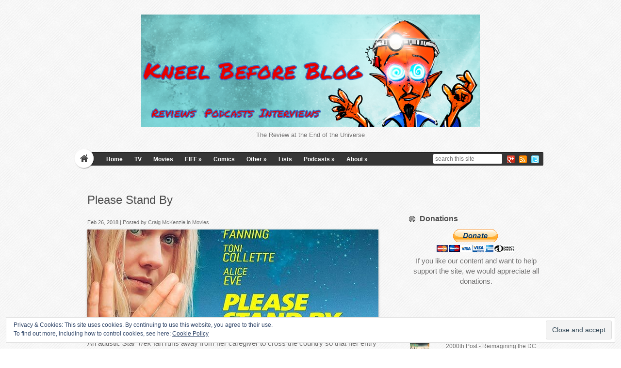

--- FILE ---
content_type: text/html; charset=UTF-8
request_url: https://kneelbeforeblog.co.uk/movies/please-stand-by/
body_size: 85939
content:

<!DOCTYPE html>
<html lang="en-GB">
<head>	
<meta charset="UTF-8" />
<meta name="viewport" content="width=device-width" />
<meta name="author" content="UFO Themes" />



<link rel="pingback" href="https://kneelbeforeblog.co.uk/xmlrpc.php" />
<!--[if IE 8]>
	<link rel="stylesheet" type="text/css" href="https://kneelbeforeblog.co.uk/wp-content/themes/HyperSpace/style-ie8.css" />
<![endif]--> 

<meta name='robots' content='index, follow, max-image-preview:large, max-snippet:-1, max-video-preview:-1' />

	<!-- This site is optimized with the Yoast SEO plugin v20.9 - https://yoast.com/wordpress/plugins/seo/ -->
	<title>Kneel Before Blog - Please Stand By</title>
	<meta name="description" content="An autistic Star Trek fan runs away from her caregiver to cross the country so that her entry to a writing competition can be submitted before the deadline in Ben Lewin&#039;s Please Stand By." />
	<link rel="canonical" href="https://kneelbeforeblog.co.uk/movies/please-stand-by/" />
	<meta property="og:locale" content="en_GB" />
	<meta property="og:type" content="article" />
	<meta property="og:title" content="Kneel Before Blog - Please Stand By" />
	<meta property="og:description" content="An autistic Star Trek fan runs away from her caregiver to cross the country so that her entry to a writing competition can be submitted before the deadline in Ben Lewin&#039;s Please Stand By." />
	<meta property="og:url" content="https://kneelbeforeblog.co.uk/movies/please-stand-by/" />
	<meta property="og:site_name" content="Kneel Before Blog" />
	<meta property="article:publisher" content="https://www.facebook.com/kneelbeforeblog/" />
	<meta property="article:author" content="www.facebook.com/kneelbeforeblog" />
	<meta property="article:published_time" content="2018-02-26T22:25:27+00:00" />
	<meta property="article:modified_time" content="2018-02-26T22:27:08+00:00" />
	<meta property="og:image" content="https://kneelbeforeblog.s3.eu-west-1.amazonaws.com/wp-content/uploads/2018/02/26222246/Please-Stand-By_interview-1-Cropped.jpg" />
	<meta property="og:image:width" content="600" />
	<meta property="og:image:height" content="200" />
	<meta property="og:image:type" content="image/jpeg" />
	<meta name="author" content="Craig McKenzie" />
	<meta name="twitter:card" content="summary_large_image" />
	<meta name="twitter:creator" content="@KneelBeforeBlog" />
	<meta name="twitter:site" content="@KneelBeforeBlog" />
	<script type="application/ld+json" class="yoast-schema-graph">{"@context":"https://schema.org","@graph":[{"@type":"WebPage","@id":"https://kneelbeforeblog.co.uk/movies/please-stand-by/","url":"https://kneelbeforeblog.co.uk/movies/please-stand-by/","name":"Kneel Before Blog - Please Stand By","isPartOf":{"@id":"https://kneelbeforeblog.co.uk/#website"},"primaryImageOfPage":{"@id":"https://kneelbeforeblog.co.uk/movies/please-stand-by/#primaryimage"},"image":{"@id":"https://kneelbeforeblog.co.uk/movies/please-stand-by/#primaryimage"},"thumbnailUrl":"https://kneelbeforeblog.s3.eu-west-1.amazonaws.com/wp-content/uploads/2018/02/26222246/Please-Stand-By_interview-1-Cropped.jpg","datePublished":"2018-02-26T22:25:27+00:00","dateModified":"2018-02-26T22:27:08+00:00","author":{"@id":"https://kneelbeforeblog.co.uk/#/schema/person/6715b3ea83a68b03638548b27e710e31"},"description":"An autistic Star Trek fan runs away from her caregiver to cross the country so that her entry to a writing competition can be submitted before the deadline in Ben Lewin's Please Stand By.","breadcrumb":{"@id":"https://kneelbeforeblog.co.uk/movies/please-stand-by/#breadcrumb"},"inLanguage":"en-GB","potentialAction":[{"@type":"ReadAction","target":["https://kneelbeforeblog.co.uk/movies/please-stand-by/"]}]},{"@type":"ImageObject","inLanguage":"en-GB","@id":"https://kneelbeforeblog.co.uk/movies/please-stand-by/#primaryimage","url":"https://kneelbeforeblog.s3.eu-west-1.amazonaws.com/wp-content/uploads/2018/02/26222246/Please-Stand-By_interview-1-Cropped.jpg","contentUrl":"https://kneelbeforeblog.s3.eu-west-1.amazonaws.com/wp-content/uploads/2018/02/26222246/Please-Stand-By_interview-1-Cropped.jpg","width":600,"height":200,"caption":"Please Stand By"},{"@type":"BreadcrumbList","@id":"https://kneelbeforeblog.co.uk/movies/please-stand-by/#breadcrumb","itemListElement":[{"@type":"ListItem","position":1,"name":"Home","item":"https://kneelbeforeblog.co.uk/"},{"@type":"ListItem","position":2,"name":"Movies","item":"https://kneelbeforeblog.co.uk/category/movies/"},{"@type":"ListItem","position":3,"name":"Please Stand By"}]},{"@type":"WebSite","@id":"https://kneelbeforeblog.co.uk/#website","url":"https://kneelbeforeblog.co.uk/","name":"Kneel Before Blog","description":"The Review at the End of the Universe","potentialAction":[{"@type":"SearchAction","target":{"@type":"EntryPoint","urlTemplate":"https://kneelbeforeblog.co.uk/?s={search_term_string}"},"query-input":"required name=search_term_string"}],"inLanguage":"en-GB"},{"@type":"Person","@id":"https://kneelbeforeblog.co.uk/#/schema/person/6715b3ea83a68b03638548b27e710e31","name":"Craig McKenzie","image":{"@type":"ImageObject","inLanguage":"en-GB","@id":"https://kneelbeforeblog.co.uk/#/schema/person/image/","url":"https://secure.gravatar.com/avatar/49c73b91770c359a0dff3c4380cec8049363dd7e81714c0bb66c012c40ed1c4c?s=96&r=g","contentUrl":"https://secure.gravatar.com/avatar/49c73b91770c359a0dff3c4380cec8049363dd7e81714c0bb66c012c40ed1c4c?s=96&r=g","caption":"Craig McKenzie"},"sameAs":["http://kneelbeforeblog.co.uk","www.facebook.com/kneelbeforeblog","https://twitter.com/KneelBeforeBlog"],"url":"https://kneelbeforeblog.co.uk/author/nemesis4909/"}]}</script>
	<!-- / Yoast SEO plugin. -->


<link rel='dns-prefetch' href='//secure.gravatar.com' />
<link rel='dns-prefetch' href='//stats.wp.com' />
<link rel='dns-prefetch' href='//fonts.googleapis.com' />
<link rel='dns-prefetch' href='//v0.wordpress.com' />
<link rel="alternate" type="application/rss+xml" title="Kneel Before Blog &raquo; Feed" href="https://kneelbeforeblog.co.uk/feed/" />
<link rel="alternate" type="application/rss+xml" title="Kneel Before Blog &raquo; Comments Feed" href="https://kneelbeforeblog.co.uk/comments/feed/" />
<link rel="alternate" type="application/rss+xml" title="Kneel Before Blog &raquo; Please Stand By Comments Feed" href="https://kneelbeforeblog.co.uk/movies/please-stand-by/feed/" />
<link rel="alternate" title="oEmbed (JSON)" type="application/json+oembed" href="https://kneelbeforeblog.co.uk/wp-json/oembed/1.0/embed?url=https%3A%2F%2Fkneelbeforeblog.co.uk%2Fmovies%2Fplease-stand-by%2F" />
<link rel="alternate" title="oEmbed (XML)" type="text/xml+oembed" href="https://kneelbeforeblog.co.uk/wp-json/oembed/1.0/embed?url=https%3A%2F%2Fkneelbeforeblog.co.uk%2Fmovies%2Fplease-stand-by%2F&#038;format=xml" />
		<!-- This site uses the Google Analytics by ExactMetrics plugin v7.16 - Using Analytics tracking - https://www.exactmetrics.com/ -->
							<script src="//www.googletagmanager.com/gtag/js?id=G-G335JSXPPW"  data-cfasync="false" data-wpfc-render="false" type="text/javascript" async></script>
			<script data-cfasync="false" data-wpfc-render="false" type="text/javascript">
				var em_version = '7.16';
				var em_track_user = true;
				var em_no_track_reason = '';
				
								var disableStrs = [
										'ga-disable-G-G335JSXPPW',
														];

				/* Function to detect opted out users */
				function __gtagTrackerIsOptedOut() {
					for (var index = 0; index < disableStrs.length; index++) {
						if (document.cookie.indexOf(disableStrs[index] + '=true') > -1) {
							return true;
						}
					}

					return false;
				}

				/* Disable tracking if the opt-out cookie exists. */
				if (__gtagTrackerIsOptedOut()) {
					for (var index = 0; index < disableStrs.length; index++) {
						window[disableStrs[index]] = true;
					}
				}

				/* Opt-out function */
				function __gtagTrackerOptout() {
					for (var index = 0; index < disableStrs.length; index++) {
						document.cookie = disableStrs[index] + '=true; expires=Thu, 31 Dec 2099 23:59:59 UTC; path=/';
						window[disableStrs[index]] = true;
					}
				}

				if ('undefined' === typeof gaOptout) {
					function gaOptout() {
						__gtagTrackerOptout();
					}
				}
								window.dataLayer = window.dataLayer || [];

				window.ExactMetricsDualTracker = {
					helpers: {},
					trackers: {},
				};
				if (em_track_user) {
					function __gtagDataLayer() {
						dataLayer.push(arguments);
					}

					function __gtagTracker(type, name, parameters) {
						if (!parameters) {
							parameters = {};
						}

						if (parameters.send_to) {
							__gtagDataLayer.apply(null, arguments);
							return;
						}

						if (type === 'event') {
														parameters.send_to = exactmetrics_frontend.v4_id;
							var hookName = name;
							if (typeof parameters['event_category'] !== 'undefined') {
								hookName = parameters['event_category'] + ':' + name;
							}

							if (typeof ExactMetricsDualTracker.trackers[hookName] !== 'undefined') {
								ExactMetricsDualTracker.trackers[hookName](parameters);
							} else {
								__gtagDataLayer('event', name, parameters);
							}
							
													} else {
							__gtagDataLayer.apply(null, arguments);
						}
					}

					__gtagTracker('js', new Date());
					__gtagTracker('set', {
						'developer_id.dNDMyYj': true,
											});
										__gtagTracker('config', 'G-G335JSXPPW', {"forceSSL":"true","link_attribution":"true"} );
															window.gtag = __gtagTracker;										(function () {
						/* https://developers.google.com/analytics/devguides/collection/analyticsjs/ */
						/* ga and __gaTracker compatibility shim. */
						var noopfn = function () {
							return null;
						};
						var newtracker = function () {
							return new Tracker();
						};
						var Tracker = function () {
							return null;
						};
						var p = Tracker.prototype;
						p.get = noopfn;
						p.set = noopfn;
						p.send = function () {
							var args = Array.prototype.slice.call(arguments);
							args.unshift('send');
							__gaTracker.apply(null, args);
						};
						var __gaTracker = function () {
							var len = arguments.length;
							if (len === 0) {
								return;
							}
							var f = arguments[len - 1];
							if (typeof f !== 'object' || f === null || typeof f.hitCallback !== 'function') {
								if ('send' === arguments[0]) {
									var hitConverted, hitObject = false, action;
									if ('event' === arguments[1]) {
										if ('undefined' !== typeof arguments[3]) {
											hitObject = {
												'eventAction': arguments[3],
												'eventCategory': arguments[2],
												'eventLabel': arguments[4],
												'value': arguments[5] ? arguments[5] : 1,
											}
										}
									}
									if ('pageview' === arguments[1]) {
										if ('undefined' !== typeof arguments[2]) {
											hitObject = {
												'eventAction': 'page_view',
												'page_path': arguments[2],
											}
										}
									}
									if (typeof arguments[2] === 'object') {
										hitObject = arguments[2];
									}
									if (typeof arguments[5] === 'object') {
										Object.assign(hitObject, arguments[5]);
									}
									if ('undefined' !== typeof arguments[1].hitType) {
										hitObject = arguments[1];
										if ('pageview' === hitObject.hitType) {
											hitObject.eventAction = 'page_view';
										}
									}
									if (hitObject) {
										action = 'timing' === arguments[1].hitType ? 'timing_complete' : hitObject.eventAction;
										hitConverted = mapArgs(hitObject);
										__gtagTracker('event', action, hitConverted);
									}
								}
								return;
							}

							function mapArgs(args) {
								var arg, hit = {};
								var gaMap = {
									'eventCategory': 'event_category',
									'eventAction': 'event_action',
									'eventLabel': 'event_label',
									'eventValue': 'event_value',
									'nonInteraction': 'non_interaction',
									'timingCategory': 'event_category',
									'timingVar': 'name',
									'timingValue': 'value',
									'timingLabel': 'event_label',
									'page': 'page_path',
									'location': 'page_location',
									'title': 'page_title',
								};
								for (arg in args) {
																		if (!(!args.hasOwnProperty(arg) || !gaMap.hasOwnProperty(arg))) {
										hit[gaMap[arg]] = args[arg];
									} else {
										hit[arg] = args[arg];
									}
								}
								return hit;
							}

							try {
								f.hitCallback();
							} catch (ex) {
							}
						};
						__gaTracker.create = newtracker;
						__gaTracker.getByName = newtracker;
						__gaTracker.getAll = function () {
							return [];
						};
						__gaTracker.remove = noopfn;
						__gaTracker.loaded = true;
						window['__gaTracker'] = __gaTracker;
					})();
									} else {
										console.log("");
					(function () {
						function __gtagTracker() {
							return null;
						}

						window['__gtagTracker'] = __gtagTracker;
						window['gtag'] = __gtagTracker;
					})();
									}
			</script>
				<!-- / Google Analytics by ExactMetrics -->
		<style id='wp-img-auto-sizes-contain-inline-css' type='text/css'>
img:is([sizes=auto i],[sizes^="auto," i]){contain-intrinsic-size:3000px 1500px}
/*# sourceURL=wp-img-auto-sizes-contain-inline-css */
</style>
<style id='wp-emoji-styles-inline-css' type='text/css'>

	img.wp-smiley, img.emoji {
		display: inline !important;
		border: none !important;
		box-shadow: none !important;
		height: 1em !important;
		width: 1em !important;
		margin: 0 0.07em !important;
		vertical-align: -0.1em !important;
		background: none !important;
		padding: 0 !important;
	}
/*# sourceURL=wp-emoji-styles-inline-css */
</style>
<style id='wp-block-library-inline-css' type='text/css'>
:root{--wp-block-synced-color:#7a00df;--wp-block-synced-color--rgb:122,0,223;--wp-bound-block-color:var(--wp-block-synced-color);--wp-editor-canvas-background:#ddd;--wp-admin-theme-color:#007cba;--wp-admin-theme-color--rgb:0,124,186;--wp-admin-theme-color-darker-10:#006ba1;--wp-admin-theme-color-darker-10--rgb:0,107,160.5;--wp-admin-theme-color-darker-20:#005a87;--wp-admin-theme-color-darker-20--rgb:0,90,135;--wp-admin-border-width-focus:2px}@media (min-resolution:192dpi){:root{--wp-admin-border-width-focus:1.5px}}.wp-element-button{cursor:pointer}:root .has-very-light-gray-background-color{background-color:#eee}:root .has-very-dark-gray-background-color{background-color:#313131}:root .has-very-light-gray-color{color:#eee}:root .has-very-dark-gray-color{color:#313131}:root .has-vivid-green-cyan-to-vivid-cyan-blue-gradient-background{background:linear-gradient(135deg,#00d084,#0693e3)}:root .has-purple-crush-gradient-background{background:linear-gradient(135deg,#34e2e4,#4721fb 50%,#ab1dfe)}:root .has-hazy-dawn-gradient-background{background:linear-gradient(135deg,#faaca8,#dad0ec)}:root .has-subdued-olive-gradient-background{background:linear-gradient(135deg,#fafae1,#67a671)}:root .has-atomic-cream-gradient-background{background:linear-gradient(135deg,#fdd79a,#004a59)}:root .has-nightshade-gradient-background{background:linear-gradient(135deg,#330968,#31cdcf)}:root .has-midnight-gradient-background{background:linear-gradient(135deg,#020381,#2874fc)}:root{--wp--preset--font-size--normal:16px;--wp--preset--font-size--huge:42px}.has-regular-font-size{font-size:1em}.has-larger-font-size{font-size:2.625em}.has-normal-font-size{font-size:var(--wp--preset--font-size--normal)}.has-huge-font-size{font-size:var(--wp--preset--font-size--huge)}.has-text-align-center{text-align:center}.has-text-align-left{text-align:left}.has-text-align-right{text-align:right}.has-fit-text{white-space:nowrap!important}#end-resizable-editor-section{display:none}.aligncenter{clear:both}.items-justified-left{justify-content:flex-start}.items-justified-center{justify-content:center}.items-justified-right{justify-content:flex-end}.items-justified-space-between{justify-content:space-between}.screen-reader-text{border:0;clip-path:inset(50%);height:1px;margin:-1px;overflow:hidden;padding:0;position:absolute;width:1px;word-wrap:normal!important}.screen-reader-text:focus{background-color:#ddd;clip-path:none;color:#444;display:block;font-size:1em;height:auto;left:5px;line-height:normal;padding:15px 23px 14px;text-decoration:none;top:5px;width:auto;z-index:100000}html :where(.has-border-color){border-style:solid}html :where([style*=border-top-color]){border-top-style:solid}html :where([style*=border-right-color]){border-right-style:solid}html :where([style*=border-bottom-color]){border-bottom-style:solid}html :where([style*=border-left-color]){border-left-style:solid}html :where([style*=border-width]){border-style:solid}html :where([style*=border-top-width]){border-top-style:solid}html :where([style*=border-right-width]){border-right-style:solid}html :where([style*=border-bottom-width]){border-bottom-style:solid}html :where([style*=border-left-width]){border-left-style:solid}html :where(img[class*=wp-image-]){height:auto;max-width:100%}:where(figure){margin:0 0 1em}html :where(.is-position-sticky){--wp-admin--admin-bar--position-offset:var(--wp-admin--admin-bar--height,0px)}@media screen and (max-width:600px){html :where(.is-position-sticky){--wp-admin--admin-bar--position-offset:0px}}
.has-text-align-justify{text-align:justify;}
/*wp_block_styles_on_demand_placeholder:69726b22e3fe4*/
/*# sourceURL=wp-block-library-inline-css */
</style>
<style id='classic-theme-styles-inline-css' type='text/css'>
/*! This file is auto-generated */
.wp-block-button__link{color:#fff;background-color:#32373c;border-radius:9999px;box-shadow:none;text-decoration:none;padding:calc(.667em + 2px) calc(1.333em + 2px);font-size:1.125em}.wp-block-file__button{background:#32373c;color:#fff;text-decoration:none}
/*# sourceURL=/wp-includes/css/classic-themes.min.css */
</style>
<link rel='stylesheet' id='style-css' href='https://kneelbeforeblog.co.uk/wp-content/themes/HyperSpace/style.css?ver=6.9' type='text/css' media='all' />
<link rel='stylesheet' id='Lobster-font-css' href='http://fonts.googleapis.com/css?family=Lobster&#038;v1&#038;ver=6.9' type='text/css' media='all' />
<link rel='stylesheet' id='shadowbox-css' href='https://kneelbeforeblog.co.uk/wp-content/themes/HyperSpace/js/shadowbox/shadowbox.css?ver=6.9' type='text/css' media='all' />
<link rel='stylesheet' id='wp_review-style-css' href='https://kneelbeforeblog.co.uk/wp-content/plugins/wp-review/public/css/wp-review.css?ver=5.3.5' type='text/css' media='all' />
<link rel='stylesheet' id='social-logos-css' href='https://kneelbeforeblog.co.uk/wp-content/plugins/jetpack/_inc/social-logos/social-logos.min.css?ver=12.2.1' type='text/css' media='all' />
<link rel='stylesheet' id='jetpack_css-css' href='https://kneelbeforeblog.co.uk/wp-content/plugins/jetpack/css/jetpack.css?ver=12.2.1' type='text/css' media='all' />
<script type="text/javascript" id="jetpack_related-posts-js-extra">
/* <![CDATA[ */
var related_posts_js_options = {"post_heading":"h4"};
//# sourceURL=jetpack_related-posts-js-extra
/* ]]> */
</script>
<script type="text/javascript" src="https://kneelbeforeblog.co.uk/wp-content/plugins/jetpack/_inc/build/related-posts/related-posts.min.js?ver=20211209" id="jetpack_related-posts-js"></script>
<script type="text/javascript" src="https://kneelbeforeblog.co.uk/wp-content/plugins/google-analytics-dashboard-for-wp/assets/js/frontend-gtag.min.js?ver=7.16" id="exactmetrics-frontend-script-js"></script>
<script data-cfasync="false" data-wpfc-render="false" type="text/javascript" id='exactmetrics-frontend-script-js-extra'>/* <![CDATA[ */
var exactmetrics_frontend = {"js_events_tracking":"true","download_extensions":"zip,ra,mp,avi,flv,mpeg,pdf,doc,ppt,xls,jp,png,gif,tiff,bmp,txt","inbound_paths":"[{\"path\":\"\\\/go\\\/\",\"label\":\"affiliate\"},{\"path\":\"\\\/recommend\\\/\",\"label\":\"affiliate\"}]","home_url":"https:\/\/kneelbeforeblog.co.uk","hash_tracking":"false","ua":"","v4_id":"G-G335JSXPPW"};/* ]]> */
</script>
<script type="text/javascript" src="https://kneelbeforeblog.co.uk/wp-includes/js/jquery/jquery.min.js?ver=3.7.1" id="jquery-core-js"></script>
<script type="text/javascript" src="https://kneelbeforeblog.co.uk/wp-includes/js/jquery/jquery-migrate.min.js?ver=3.4.1" id="jquery-migrate-js"></script>
<script type="text/javascript" src="https://kneelbeforeblog.co.uk/wp-content/themes/HyperSpace/js/shadowbox/shadowbox.js?ver=6.9" id="shadowbox-js"></script>
<script type="text/javascript" src="https://kneelbeforeblog.co.uk/wp-content/themes/HyperSpace/js/superfish.js?ver=6.9" id="superfish-js"></script>
<script type="text/javascript" src="https://kneelbeforeblog.co.uk/wp-content/themes/HyperSpace/js/theme.js?ver=6.9" id="theme-js-js"></script>
<script type="text/javascript" src="https://kneelbeforeblog.co.uk/wp-content/themes/HyperSpace/js/mobile.menu.js?ver=6.9" id="mobile-menu-js"></script>
<link rel="https://api.w.org/" href="https://kneelbeforeblog.co.uk/wp-json/" /><link rel="alternate" title="JSON" type="application/json" href="https://kneelbeforeblog.co.uk/wp-json/wp/v2/posts/2273352" /><link rel="EditURI" type="application/rsd+xml" title="RSD" href="https://kneelbeforeblog.co.uk/xmlrpc.php?rsd" />
<link rel='shortlink' href='https://wp.me/p4Qt1Q-9xoY' />
	<link rel="preconnect" href="https://fonts.googleapis.com">
	<link rel="preconnect" href="https://fonts.gstatic.com">
	<link href='https://fonts.googleapis.com/css2?display=swap&family=Permanent+Marker' rel='stylesheet'>	<style>img#wpstats{display:none}</style>
		<style type="text/css" id="custom-background-css">
body.custom-background { background-image: url("https://kneelbeforeblog.co.uk/wp-content/themes/HyperSpace/images/body_bg.png"); background-position: right top; background-size: auto; background-repeat: repeat; background-attachment: scroll; }
</style>
	<link rel="icon" href="https://kneelbeforeblog.co.uk/wp-content/uploads/2015/12/cropped-1450739138_video-32x32.png" sizes="32x32" />
<link rel="icon" href="https://kneelbeforeblog.co.uk/wp-content/uploads/2015/12/cropped-1450739138_video-192x192.png" sizes="192x192" />
<link rel="apple-touch-icon" href="https://kneelbeforeblog.co.uk/wp-content/uploads/2015/12/cropped-1450739138_video-180x180.png" />
<meta name="msapplication-TileImage" content="https://kneelbeforeblog.co.uk/wp-content/uploads/2015/12/cropped-1450739138_video-270x270.png" />
	<style id="egf-frontend-styles" type="text/css">
		p {font-size: 15px;} h3 {font-family: 'Permanent Marker', sans-serif;font-size: 30px;font-style: normal;font-weight: 400;} h4 {font-family: 'Permanent Marker', sans-serif;font-size: 23px;font-style: normal;font-weight: 400;} h1 {} h2 {} h5 {} h6 {} 	</style>
	  
<!-- Place this tag in your head or just before your close body tag. -->
<script type="text/javascript" src="https://apis.google.com/js/platform.js"></script>
</head>
<body class="wp-singular post-template-default single single-post postid-2273352 single-format-standard custom-background wp-theme-HyperSpace">
	<div id="wrapper" class="container">        
		<header id="masthead" role="banner">
                
   			<!-- Print logo -->            
        	<h1 class="logo">
			    <a href="https://kneelbeforeblog.co.uk/" title="Kneel Before Blog" rel="home">
			    	
								    		<img id="logo" src="https://s3-eu-west-1.amazonaws.com/kneelbeforeblog/wp-content/uploads/2021/01/07185418/Logo-final.png" alt="Kneel Before Blog" />
			    				    </a>
			</h1>
           
            <p id="tagline">The Review at the End of the Universe</p>
           
            <!--  Print navigation menu  -->
            <nav id="nav-menu" role="navigation">
	
            	<a href="https://kneelbeforeblog.co.uk"><div id="home-button"></div></a>

				<a href="#" id="mobile_nav" class="closed"><span></span>Menu</a>				
               	<ul id="menu-main-menu" class="nav sf"><li id="menu-item-4" class="menu-item menu-item-type-custom menu-item-object-custom menu-item-home menu-item-4"><a href="https://kneelbeforeblog.co.uk/">Home</a></li>
<li id="menu-item-99" class="menu-item menu-item-type-taxonomy menu-item-object-category menu-item-99"><a href="https://kneelbeforeblog.co.uk/category/tv/">TV</a></li>
<li id="menu-item-98" class="menu-item menu-item-type-taxonomy menu-item-object-category current-post-ancestor current-menu-parent current-post-parent menu-item-98"><a href="https://kneelbeforeblog.co.uk/category/movies/">Movies</a></li>
<li id="menu-item-667096" class="menu-item menu-item-type-taxonomy menu-item-object-category menu-item-has-children menu-item-667096"><a href="https://kneelbeforeblog.co.uk/category/eiff-2015/">EIFF</a>
<ul class="sub-menu">
	<li id="menu-item-668981" class="menu-item menu-item-type-taxonomy menu-item-object-category menu-item-668981"><a href="https://kneelbeforeblog.co.uk/category/eiff/2016/">2016</a></li>
	<li id="menu-item-1810664" class="menu-item menu-item-type-taxonomy menu-item-object-category menu-item-1810664"><a href="https://kneelbeforeblog.co.uk/category/eiff/2017-eiff/">2017</a></li>
	<li id="menu-item-2274902" class="menu-item menu-item-type-taxonomy menu-item-object-category menu-item-2274902"><a href="https://kneelbeforeblog.co.uk/category/eiff/2018/">2018</a></li>
	<li id="menu-item-2277845" class="menu-item menu-item-type-taxonomy menu-item-object-category menu-item-2277845"><a href="https://kneelbeforeblog.co.uk/category/eiff/2019/">2019</a></li>
</ul>
</li>
<li id="menu-item-95" class="menu-item menu-item-type-taxonomy menu-item-object-category menu-item-95"><a href="https://kneelbeforeblog.co.uk/category/comics/">Comics</a></li>
<li id="menu-item-102" class="menu-item menu-item-type-taxonomy menu-item-object-category menu-item-has-children menu-item-102"><a href="https://kneelbeforeblog.co.uk/category/web-content/">Other</a>
<ul class="sub-menu">
	<li id="menu-item-18622" class="menu-item menu-item-type-taxonomy menu-item-object-category menu-item-18622"><a href="https://kneelbeforeblog.co.uk/category/creative/">Creative</a></li>
</ul>
</li>
<li id="menu-item-128219" class="menu-item menu-item-type-taxonomy menu-item-object-category menu-item-128219"><a href="https://kneelbeforeblog.co.uk/category/lists/">Lists</a></li>
<li id="menu-item-819385" class="menu-item menu-item-type-taxonomy menu-item-object-category menu-item-has-children menu-item-819385"><a href="https://kneelbeforeblog.co.uk/category/podcasts/">Podcasts</a>
<ul class="sub-menu">
	<li id="menu-item-819386" class="menu-item menu-item-type-taxonomy menu-item-object-category menu-item-819386"><a href="https://kneelbeforeblog.co.uk/category/interviews/">Interviews</a></li>
</ul>
</li>
<li id="menu-item-1836473" class="menu-item menu-item-type-post_type menu-item-object-page menu-item-has-children menu-item-1836473"><a href="https://kneelbeforeblog.co.uk/about/">About</a>
<ul class="sub-menu">
	<li id="menu-item-3409" class="menu-item menu-item-type-post_type menu-item-object-page menu-item-3409"><a href="https://kneelbeforeblog.co.uk/the-team/">The Team</a></li>
	<li id="menu-item-1834214" class="menu-item menu-item-type-post_type menu-item-object-page menu-item-1834214"><a href="https://kneelbeforeblog.co.uk/affiliates/">Affiliates</a></li>
</ul>
</li>
</ul> 
           
				<!--  Print social icons  -->
            	<div id="social"> 
	 
              		           
              		  
              				<a href="http://twitter.com/kneelbeforeblog/" target="_blank"><img src="https://kneelbeforeblog.co.uk/wp-content/themes/HyperSpace/images/social/twitter.png" alt="twitter"/></a>
					 
             
              		  
                			<a href="http://kneelbeforeblog.co.uk/feed/" target="_blank"><img src="https://kneelbeforeblog.co.uk/wp-content/themes/HyperSpace/images/social/feed.png" alt="rss" /></a>
					               
                 	  
                    		<a href="https://plus.google.com/+CraigMcKenzie4909" target="_blank"><img src="https://kneelbeforeblog.co.uk/wp-content/themes/HyperSpace/images/social/googleplus.png" alt="g+" /></a>
					 
            	</div>  <!--  #social  -->
           		
				<!--  Print search bar  -->
            			    		  	<div id="searchbar">
		            		<div class="search-form">
	<form method="get" id="searchform" action="https://kneelbeforeblog.co.uk/">
		<div>
			<input type="text" name="s" class="s" value="" placeholder="search this site" x-webkit-speech />
    	</div>
	</form>
</div>		        		</div>
		  		           
			</nav> <!--  end #nav-menu  --> 
			   
        </header>  <!--  end #header  -->

		<div id="main-content">

<div id="left">
	<article id="post-2273352" class="post-2273352 post type-post status-publish format-standard has-post-thumbnail hentry category-movies tag-alice-eve tag-dakota-fanning tag-movies-2018 tag-patton-oswalt tag-please-stand-by tag-toni-collette">
		
			    
				<div class="post-content"> 
                	<div id="single-title"> 
                    	<h1 class="title">Please Stand By</h1>
                    </div>
	                <div class="meta">
	                	Feb 26, 2018 | Posted by <a href="https://kneelbeforeblog.co.uk/author/nemesis4909/" title="Posts by Craig McKenzie" rel="author">Craig McKenzie</a> in <a href="https://kneelbeforeblog.co.uk/category/movies/" rel="category tag">Movies</a> 
	                </div>  <!-- .meta  -->	
                    								       
                            <div class="thumb loading raised"> 
                            	<img width="600" height="200" src="https://kneelbeforeblog.s3.eu-west-1.amazonaws.com/wp-content/uploads/2018/02/26222246/Please-Stand-By_interview-1-Cropped.jpg" class="attachment-large size-large wp-post-image" alt="Please Stand By" decoding="async" fetchpriority="high" />                            	<a href="https://kneelbeforeblog.s3.eu-west-1.amazonaws.com/wp-content/uploads/2018/02/26222246/Please-Stand-By_interview-1-Cropped.jpg" class="zoom-icon" rel="shadowbox" title="Please-Stand-By_interview-1-Cropped" ></a>                                    		
							</div> <!-- .thumbnail  -->                        
					   
                        
                    <p>An autistic <em>Star Trek </em>fan runs away from her caregiver to cross the country so that her entry to a writing competition can be submitted before the deadline in Ben Lewin&#8217;s <em>Please Stand By</em>.</p>
<p>As a <em>Star Trek</em> fan this film was simply something I had to see. The immediate concern might be how accessible this film is if you don&#8217;t happen to be a fan of that particular franchise but I&#8217;ll put those fears to rest right now by confirming that being a fan is in no way essential though it does enhance the viewing experience.</p>
<p>In many ways this film is about belonging to any fandom. They are unique things that can provide a sense of community without ever engaging with it. Comfort can be provided by a fictional universe that can be fully immersed in while keeping the problems of the real world at a managed distance. Anyone who considers themselves a fan of something and enjoys escapism in one form or another will be able to understand the importance people place in fictional works.</p>
<p>Wendy (Dakota Fanning) is autistic but that doesn&#8217;t define her. Dealing with it is certainly part of her character but it isn&#8217;t who she is. The film uses the early scenes to establish what her life is like, what support she has around her and how she goes about her daily routine. It&#8217;s a full and regimented life where every day brings its own challenges. She clearly has an open and trusting relationship with her carer Scottie (Toni Collette) and finds life fairly manageable most of the time. We see an example of the dangers of breaking that routine when her sister Audrey (Alice Eve) visits and things become overwhelming for her.</p>
<p><img decoding="async" class="alignleft wp-image-2273363" src="http://kneelbeforeblog.s3.eu-west-1.amazonaws.com/wp-content/uploads/2018/02/26222029/please-stand-by-movie-poster-1063842_large-620x918.jpg" alt="Please Stand By" width="448" height="663" srcset="https://kneelbeforeblog.s3.eu-west-1.amazonaws.com/wp-content/uploads/2018/02/26222029/please-stand-by-movie-poster-1063842_large-620x918.jpg 620w, https://kneelbeforeblog.s3.eu-west-1.amazonaws.com/wp-content/uploads/2018/02/26222029/please-stand-by-movie-poster-1063842_large.jpg 680w" sizes="(max-width: 448px) 100vw, 448px" />After hearing about a Paramount sanctioned <em>Star Trek</em> writing competition to celebrate the 50th anniversary crafting the perfect story for that franchise becomes the biggest focus in her mind and she sets to work crafting an epic saga to be submitted as her entry. Amusingly the fact that Paramount would endorse such a competition is the most far fetched thing about the film given how little fanfare the event itself was given but that&#8217;s beside the point.</p>
<p>When the script is complete Wendy realises that there isn&#8217;t enough time to post the script before the end date so she takes it upon herself to travel to Los Angeles to submit it personally. Along the way she comes across various obstacles and personal challenges that are worsened because her life has been about establishing and adhering to a routine.</p>
<p>This film is delightfully endearing with an excellent performance from Dakota Fanning who creates an incredibly likeable character. Wendy is compelling, thoughtful, kind and determined with a singular goal that she must achieve. There&#8217;s a degree of innocence to Wendy that comes from living a very isolated life but her intelligence means that she isn&#8217;t ignorant to how the world works. It makes her journey interesting and allows all of the situations to be informed by what she knows about the world around her. Using <em>Star Trek</em> as the fandom she finds comfort in is very important to the character because she identifies with Spock more than anyone else. Like her Spock doesn&#8217;t understand those around her and devotes a lot of his time to figuring them out. Her script heavily focuses on Spock with passages of it being read in the form of narration as the film progresses. They are always relevant to the situation and give lots of insight into how Wendy views what she is experiencing. It&#8217;s a clever connection to make and adds so much weight to Wendy using that comparison.</p>
<p><em>Please Stand By</em> struggles to define Wendy&#8217;s relationship with Audrey which does let it down considering how important that relationship is. Audrey is scared of her sister but also cares about her deeply. Not knowing how to react to something she doesn&#8217;t understand is the defining aspect of Audrey as a character but the film doesn&#8217;t really do anything with it. There is an attempt to establish their history and the reasons Audrey feels uncomfortable but there is no real resolution to this and the lack of development of Audrey as a character lets this aspect down.</p>
<p>The secondary plot of Scottie and Audrey pursuing her out of concern lacked the depth to be interesting and comes across as more of a missed opportunity than anything else. It is very much Wendy&#8217;s story and could have been left at that for a more satisfying experience. Thankfully the secondary plot doesn&#8217;t ruin the main one as it only acts as a temporary distraction here and there.</p>
<p>A good mix of emotional moments exist throughout the narrative. Wendy is so well developed that every obstacle she comes across feels more visceral than it otherwise would and the interactions she has with different people she meets are all fascinating in their own way. There is a particularly well executed Patton Oswalt cameo that is nicely foreshadowed earlier in the film and makes for one of the strongest moments. From beginning to end this film is a profound physical and emotional journey for Wendy that helps her grow as a person and the fact that <em>Star Trek</em> is a part of that only enhances the experience for me personally.</p>
<hr />
<h3><span style="color: #0000ff;">Verdict</span></h3>
<p>A delightfully endearing film with an excellent leading performance from Dakota Fanning. The references to <em>Star Trek</em> don&#8217;t make the film accessible for those uninitiated but will enhance the experience for those in the know. At its core it&#8217;s a profound emotional and physical journey that never stops being compelling. The only real failing is in establishing Wendy&#8217;s relationship with he sister, Audrey which suffers due to the latter being underdeveloped. Despite that the character study aspect is wonderfully handled and the layering of Wendy as a character is brilliantly intricate which makes her journey worth investing in.</p>

<div id="review" class="review-wrapper wp-review-2273352 wp-review-star-type wp-review-default-template wp-review-box-full-width">
			<div class="review-heading">
			<h5 class="review-title">
				Overall
							</h5>
		</div>
	
	
			<ul class="review-list">
							<li>
					<div class="review-star">
	<div class="review-result-wrapper" style="color: #95bae0;">
						<i class="mts-icon-star"></i>
								<i class="mts-icon-star"></i>
								<i class="mts-icon-star"></i>
								<i class="mts-icon-star"></i>
								<i class="mts-icon-star"></i>
				
		<div class="review-result" style="width:80%; color:#1e73be;">
								<i class="mts-icon-star"></i>
										<i class="mts-icon-star"></i>
										<i class="mts-icon-star"></i>
										<i class="mts-icon-star"></i>
										<i class="mts-icon-star"></i>
							</div><!-- .review-result -->

	</div><!-- .review-result-wrapper -->

</div><!-- .review-star -->
					<span>Please Stand By</span>
				</li>
					</ul>
	
						<div class="review-total-wrapper">
				<span class="review-total-box">4</span>
				<div class="review-star review-total">
	<div class="review-result-wrapper" style="color: #95bae0;">
						<i class="mts-icon-star"></i>
								<i class="mts-icon-star"></i>
								<i class="mts-icon-star"></i>
								<i class="mts-icon-star"></i>
								<i class="mts-icon-star"></i>
				
		<div class="review-result" style="width:80%; color:#1e73be;">
								<i class="mts-icon-star"></i>
										<i class="mts-icon-star"></i>
										<i class="mts-icon-star"></i>
										<i class="mts-icon-star"></i>
										<i class="mts-icon-star"></i>
							</div><!-- .review-result -->

	</div><!-- .review-result-wrapper -->

</div><!-- .review-star -->
			</div>
		
					<div class="review-desc">
				<p class="review-summary-title"><strong>Summary</strong></p>
				<p><strong>Kneel Before&#8230;</strong></p>
<ul>
<li>an excellent leading performance from Dakota Fanning</li>
<li>compelling characterisation</li>
<li>a nicely told character driven story</li>
<li>well executed emotional moments</li>
</ul>
<p><strong>Rise Against&#8230;</strong></p>
<ul>
<li>the secondary plot not working as well as it could</li>
<li>an underdeveloped relationship between Wendy and her sister, Audrey</li>
</ul>
			</div>
			
			<div class="user-review-area visitors-review-area">
			<div class="wp-review-user-rating wp-review-user-rating-star"><div id="wp-review-star-rating-4584" class="wp-review-rating-input review-star" data-post-id="2273352" data-token="f580821f96">
	<div class="wp-review-loading-msg">
		<span class="animate-spin fa fa-spinner"></span>		Sending	</div>

	<div class="review-result-wrapper">
		<span data-input-value="1" title="1/5"><i class="mts-icon-star"></i></span><span data-input-value="2" title="2/5"><i class="mts-icon-star"></i></span><span data-input-value="3" title="3/5"><i class="mts-icon-star"></i></span><span data-input-value="4" title="4/5"><i class="mts-icon-star"></i></span><span data-input-value="5" title="5/5"><i class="mts-icon-star"></i></span>		<div class="review-result" style="width:80%;">
			<i class="mts-icon-star"></i><i class="mts-icon-star"></i><i class="mts-icon-star"></i><i class="mts-icon-star"></i><i class="mts-icon-star"></i>		</div>
	</div>
	<input type="hidden" class="wp-review-user-rating-val" name="wp-review-user-rating-val" value="4" />
	<input type="hidden" class="wp-review-user-rating-nonce" value="f580821f96" />
	<input type="hidden" class="wp-review-user-rating-postid" value="2273352" />
</div>

<style type="text/css">
	.wp-review-comment-rating #wp-review-star-rating-4584 .review-result-wrapper i {
		color: #95bae0;
	}
	.wp-review-2273352 #wp-review-star-rating-4584 .review-result-wrapper .review-result i {
		color: #1e73be;
		opacity: 1;
		filter: alpha(opacity=100);
	}
	.wp-review-2273352 #wp-review-star-rating-4584 .review-result-wrapper i {
		color: #95bae0;
	}
	.wp-review-2273352 .mts-user-review-star-container #wp-review-star-rating-4584 .selected i,
	.wp-review-2273352 .user-review-area #wp-review-star-rating-4584 .review-result i,
	.wp-review-comment-field #wp-review-star-rating-4584 .review-result i,
	.wp-review-comment-rating #wp-review-star-rating-4584 .review-result i,
	.wp-review-user-rating #wp-review-star-rating-4584 .review-result-wrapper:hover span i,
	.wp-review-comment-rating #wp-review-star-rating-4584 .review-result-wrapper:hover span i {
		color: #1e73be;
		opacity: 1;
		filter: alpha(opacity=100);
	}
	.wp-review-user-rating #wp-review-star-rating-4584 .review-result-wrapper span:hover ~ span i,
	.wp-review-comment-rating #wp-review-star-rating-4584 .review-result-wrapper span:hover ~ span i {
		opacity: 1;
		color: #95bae0;
	}
</style>
</div>			<div class="user-total-wrapper">
				<h5 class="user-review-title">User Review</h5>
				<span class="review-total-box">
										<span class="wp-review-user-rating-total">4</span>
					<small>(<span class="wp-review-user-rating-counter">1</span> vote)</small>
				</span>
			</div>
		</div>
	
	</div>

<style type="text/css">
	.wp-review-2273352.review-wrapper {
		width: 100%;
		overflow: hidden;
	}
	.wp-review-2273352.review-wrapper,
	.wp-review-2273352 .review-title,
	.wp-review-2273352 .review-desc p,
	.wp-review-2273352 .reviewed-item p {
		color: #555555;
	}
	.wp-review-2273352 .review-title {
		padding-top: 15px;
		font-weight: bold;
	}
	.wp-review-2273352 .review-links a {
		color: #1e73be;
	}
	.wp-review-2273352 .review-links a:hover {
		background: #1e73be;
		color: #fff;
	}
	.wp-review-2273352 .review-list li,
	.wp-review-2273352.review-wrapper {
		background: #ffffff;
	}
	.wp-review-2273352 .review-title,
	.wp-review-2273352 .review-list li:nth-child(2n),
	.wp-review-2273352 .wpr-user-features-rating .user-review-title {
		background: #e7e7e7;
	}
	.wp-review-2273352.review-wrapper,
	.wp-review-2273352 .review-title,
	.wp-review-2273352 .review-list li,
	.wp-review-2273352 .review-list li:last-child,
	.wp-review-2273352 .user-review-area,
	.wp-review-2273352 .reviewed-item,
	.wp-review-2273352 .review-links,
	.wp-review-2273352 .wpr-user-features-rating {
		border-color: #000000;
	}
	.wp-review-2273352 .wpr-rating-accept-btn {
		background: #1e73be;
	}
	.wp-review-2273352.review-wrapper .user-review-title {
		color: inherit;
	}
</style>

<p><strong>We’d love to know your thoughts on this and anything else you might want to talk about. You can find us on <a href="https://www.facebook.com/kneelbeforeblog/">Facebook</a> and <a href="https://twitter.com/KneelBeforeBlog">Twitter</a> or just leave a comment in the comment section below. You’ll need an account for Disqus but it’s easy to set up.</strong></p>
<p><strong>If you want to chat to me directly then I’m on <a href="https://twitter.com/Nemesis4909">Twitter</a> as well.</strong></p>
<div class="sharedaddy sd-sharing-enabled"><div class="robots-nocontent sd-block sd-social sd-social-official sd-sharing"><h3 class="sd-title">Share this:</h3><div class="sd-content"><ul><li class="share-facebook"><div class="fb-share-button" data-href="https://kneelbeforeblog.co.uk/movies/please-stand-by/" data-layout="button_count"></div></li><li class="share-twitter"><a href="https://twitter.com/share" class="twitter-share-button" data-url="https://kneelbeforeblog.co.uk/movies/please-stand-by/" data-text="Please Stand By" data-via="KneelBeforeBlog" >Tweet</a></li><li><a href="#" class="sharing-anchor sd-button share-more"><span>More</span></a></li><li class="share-end"></li></ul><div class="sharing-hidden"><div class="inner" style="display: none;"><ul><li class="share-reddit"><div class="reddit_button"><iframe src="https://www.reddit.com/static/button/button1.html?newwindow=true&width=120&amp;url=https%3A%2F%2Fkneelbeforeblog.co.uk%2Fmovies%2Fplease-stand-by%2F&amp;title=Please%20Stand%20By" height="22" width="120" scrolling="no" frameborder="0"></iframe></div></li><li class="share-tumblr"><a class="tumblr-share-button" target="_blank" href="https://www.tumblr.com/share" data-title="Please Stand By" data-content="https://kneelbeforeblog.co.uk/movies/please-stand-by/" title="Share on Tumblr">Share on Tumblr</a></li><li class="share-pinterest"><div class="pinterest_button"><a href="https://www.pinterest.com/pin/create/button/?url=https%3A%2F%2Fkneelbeforeblog.co.uk%2Fmovies%2Fplease-stand-by%2F&#038;media=https%3A%2F%2Fkneelbeforeblog.s3.eu-west-1.amazonaws.com%2Fwp-content%2Fuploads%2F2018%2F02%2F26222246%2FPlease-Stand-By_interview-1-Cropped.jpg&#038;description=Please%20Stand%20By" data-pin-do="buttonPin" data-pin-config="beside"><img src="//assets.pinterest.com/images/pidgets/pinit_fg_en_rect_gray_20.png" /></a></div></li><li class="share-pocket"><div class="pocket_button"><a href="https://getpocket.com/save" class="pocket-btn" data-lang="en" data-save-url="https://kneelbeforeblog.co.uk/movies/please-stand-by/" data-pocket-count="horizontal" >Pocket</a></div></li><li class="share-print"><a rel="nofollow noopener noreferrer" data-shared="" class="share-print sd-button" href="https://kneelbeforeblog.co.uk/movies/please-stand-by/#print" target="_blank" title="Click to print" ><span>Print</span></a></li><li class="share-end"></li></ul></div></div></div></div></div>
<div id='jp-relatedposts' class='jp-relatedposts' >
	
</div> 

				</div>  <!-- .post-content  -->
					
	                Tags: <a href="https://kneelbeforeblog.co.uk/tag/alice-eve/" rel="tag">Alice Eve</a>, <a href="https://kneelbeforeblog.co.uk/tag/dakota-fanning/" rel="tag">Dakota Fanning</a>, <a href="https://kneelbeforeblog.co.uk/tag/movies-2018/" rel="tag">Movies (2018)</a>, <a href="https://kneelbeforeblog.co.uk/tag/patton-oswalt/" rel="tag">Patton Oswalt</a>, <a href="https://kneelbeforeblog.co.uk/tag/please-stand-by/" rel="tag">Please Stand By</a>, <a href="https://kneelbeforeblog.co.uk/tag/toni-collette/" rel="tag">Toni Collette</a>	
	                <div class="meta">
	                	Feb 26, 2018 | Posted by <a href="https://kneelbeforeblog.co.uk/author/nemesis4909/" title="Posts by Craig McKenzie" rel="author">Craig McKenzie</a> in <a href="https://kneelbeforeblog.co.uk/category/movies/" rel="category tag">Movies</a> | <a href="https://kneelbeforeblog.co.uk/movies/please-stand-by/#respond"><span class="dsq-postid" data-dsqidentifier="2273352 http://kneelbeforeblog.co.uk/?p=2273352">0 comments</span></a>	                </div>  <!-- .meta  -->	
					
<!-- You can start editing here. -->

	<div id="commentbox" class="clearfix"><h3 id="comments">Comments (<span class="dsq-postid" data-dsqidentifier="2273352 http://kneelbeforeblog.co.uk/?p=2273352">No Responses</span>)</h3>

<div class="navigation">
		<div class="alignleft"></div>
		<div class="alignright"></div>
	</div>

	<ol class="commentlist">
			<li class="pingback even thread-even depth-1" id="comment-3862">
				<div id="div-comment-3862" class="comment-body">
				<div class="comment-author vcard">
						<cite class="fn"><a href="https://kneelbeforeblog.co.uk/lists/10-best-movies-of-2018/" class="url" rel="ugc">Kneel Before Blog - 10 Best Movies of 2018</a></cite> <span class="says">says:</span>		</div>
		
		<div class="comment-meta commentmetadata">
			<a href="https://kneelbeforeblog.co.uk/movies/please-stand-by/#comment-3862">2nd January 19 at 10:12 pm GMT</a>		</div>

		<p>[&#8230;] 10: Please Stand By [&#8230;]</p>

		<div class="reply"><a rel="nofollow" class="comment-reply-login" href="https://kneelbeforeblog.co.uk/wp-login.php?redirect_to=https%3A%2F%2Fkneelbeforeblog.co.uk%2Fmovies%2Fplease-stand-by%2F">Log in to Reply</a></div>
				</div>
				</li><!-- #comment-## -->
	</ol>


	<div class="navigation">
		<div class="alignleft">
				</div>
		<div class="alignright">
				</div>
	</div> 
		
 

     

        
        	<div id="respond" class="comment-respond">
		<h3 id="reply-title" class="comment-reply-title"><span>Add Your Comment</span> <small><a rel="nofollow" id="cancel-comment-reply-link" href="/movies/please-stand-by/#respond" style="display:none;">Cancel reply</a></small></h3><p class="must-log-in">You must be <a href="https://kneelbeforeblog.co.uk/wp-login.php?redirect_to=https%3A%2F%2Fkneelbeforeblog.co.uk%2Fmovies%2Fplease-stand-by%2F">logged in</a> to post a comment.</p>	</div><!-- #respond -->
	<p class="akismet_comment_form_privacy_notice">This site uses Akismet to reduce spam. <a href="https://akismet.com/privacy/" target="_blank" rel="nofollow noopener">Learn how your comment data is processed</a>.</p>
              </div>
					
	</article> 
</div> <!--  #left  -->

<section id="sidebar">
    <div id="sidebar-top">
    </div> <!--  end #sidebar-top  -->
	<!--    Start Dynamic Sidebar    -->
	<div id="custom_html-2" class="widget_text sidebar-widget widget_custom_html"><div class="sidebar-header"><h3>Donations</h3></div><div class="widget-content"><div class="textwidget custom-html-widget"><center>
<form action="https://www.paypal.com/cgi-bin/webscr" method="post" target="_top">
<input type="hidden" name="cmd" value="_s-xclick"/>
<input type="hidden" name="hosted_button_id" value="6B6ZRV627K2M6"/>
<input type="image" src="https://www.paypalobjects.com/en_US/GB/i/btn/btn_donateCC_LG.gif" border="0" name="submit" alt="PayPal – The safer, easier way to pay online!"/>
<img alt="" border="0" src="https://www.paypalobjects.com/en_GB/i/scr/pixel.gif" width="1" height="1"/>
</form>
<p>
	If you like our content and want to help support the site, we would appreciate all donations.
</p>
</center>
</div></div> <!-- end .widget-content --></div> <!-- end .widget --><div id="top-posts-7" class="sidebar-widget widget_top-posts"><div class="sidebar-header"><h3>Most Popular</h3></div><div class="widget-content"><ul class='widgets-list-layout no-grav'>
<li><a href="https://kneelbeforeblog.co.uk/creative/2000th-post-reimagining-the-dc-cinematic-universe/" title="2000th Post - Reimagining the DC Cinematic Universe" class="bump-view" data-bump-view="tp"><img width="40" height="40" src="https://i0.wp.com/kneelbeforeblog.s3.eu-west-1.amazonaws.com/wp-content/uploads/2019/01/24201846/2000th-post.jpg?resize=40%2C40&#038;ssl=1" alt="2000th Post - Reimagining the DC Cinematic Universe" data-pin-nopin="true" class="widgets-list-layout-blavatar" /></a><div class="widgets-list-layout-links">
								<a href="https://kneelbeforeblog.co.uk/creative/2000th-post-reimagining-the-dc-cinematic-universe/" title="2000th Post - Reimagining the DC Cinematic Universe" class="bump-view" data-bump-view="tp">2000th Post - Reimagining the DC Cinematic Universe</a>
							</div>
							</li><li><a href="https://kneelbeforeblog.co.uk/podcasts/andor-season-1/" title="Kneel Before Pod - Andor Season 1 (291)" class="bump-view" data-bump-view="tp"><img width="40" height="40" src="https://i0.wp.com/kneelbeforeblog.s3.eu-west-1.amazonaws.com/wp-content/uploads/2025/04/13153034/Andor-banner.jpg?resize=40%2C40&#038;ssl=1" alt="Kneel Before Pod - Andor Season 1 (291)" data-pin-nopin="true" class="widgets-list-layout-blavatar" /></a><div class="widgets-list-layout-links">
								<a href="https://kneelbeforeblog.co.uk/podcasts/andor-season-1/" title="Kneel Before Pod - Andor Season 1 (291)" class="bump-view" data-bump-view="tp">Kneel Before Pod - Andor Season 1 (291)</a>
							</div>
							</li><li><a href="https://kneelbeforeblog.co.uk/tv/lucifer-city-of-angels/" title="Lucifer - Season 3 Episode 11" class="bump-view" data-bump-view="tp"><img width="40" height="40" src="https://i0.wp.com/kneelbeforeblog.s3.eu-west-1.amazonaws.com/wp-content/uploads/2016/10/11210404/vlcsnap-2016-10-11-21h03m10s241-Cropped.png?resize=40%2C40&#038;ssl=1" alt="Lucifer - Season 3 Episode 11" data-pin-nopin="true" class="widgets-list-layout-blavatar" /></a><div class="widgets-list-layout-links">
								<a href="https://kneelbeforeblog.co.uk/tv/lucifer-city-of-angels/" title="Lucifer - Season 3 Episode 11" class="bump-view" data-bump-view="tp">Lucifer - Season 3 Episode 11</a>
							</div>
							</li><li><a href="https://kneelbeforeblog.co.uk/tv/philip-k-dicks-electric-dreams-impossible-planet/" title="Philip K. Dick&#039;s Electric Dreams - Season 1 Episode 2" class="bump-view" data-bump-view="tp"><img width="40" height="40" src="https://i0.wp.com/kneelbeforeblog.s3.eu-west-1.amazonaws.com/wp-content/uploads/2017/09/18001715/vlcsnap-2017-09-18-00h16m22s106-Cropped.png?resize=40%2C40&#038;ssl=1" alt="Philip K. Dick&#039;s Electric Dreams - Season 1 Episode 2" data-pin-nopin="true" class="widgets-list-layout-blavatar" /></a><div class="widgets-list-layout-links">
								<a href="https://kneelbeforeblog.co.uk/tv/philip-k-dicks-electric-dreams-impossible-planet/" title="Philip K. Dick&#039;s Electric Dreams - Season 1 Episode 2" class="bump-view" data-bump-view="tp">Philip K. Dick&#039;s Electric Dreams - Season 1 Episode 2</a>
							</div>
							</li><li><a href="https://kneelbeforeblog.co.uk/movies/avengers-endgame/" title="Avengers: Endgame" class="bump-view" data-bump-view="tp"><img width="40" height="40" src="https://i0.wp.com/kneelbeforeblog.s3.eu-west-1.amazonaws.com/wp-content/uploads/2019/04/25033528/AvengersEG2D_banner-Cropped.jpg?resize=40%2C40&#038;ssl=1" alt="Avengers: Endgame" data-pin-nopin="true" class="widgets-list-layout-blavatar" /></a><div class="widgets-list-layout-links">
								<a href="https://kneelbeforeblog.co.uk/movies/avengers-endgame/" title="Avengers: Endgame" class="bump-view" data-bump-view="tp">Avengers: Endgame</a>
							</div>
							</li><li><a href="https://kneelbeforeblog.co.uk/podcasts/alien-day-special-alien-romulus/" title="Kneel Before Pod - 2025 Alien Day Special - Alien: Romulus (292)" class="bump-view" data-bump-view="tp"><img width="40" height="40" src="https://i0.wp.com/kneelbeforeblog.s3.eu-west-1.amazonaws.com/wp-content/uploads/2025/04/11132046/Romulus-banner.jpg?resize=40%2C40&#038;ssl=1" alt="Kneel Before Pod - 2025 Alien Day Special - Alien: Romulus (292)" data-pin-nopin="true" class="widgets-list-layout-blavatar" /></a><div class="widgets-list-layout-links">
								<a href="https://kneelbeforeblog.co.uk/podcasts/alien-day-special-alien-romulus/" title="Kneel Before Pod - 2025 Alien Day Special - Alien: Romulus (292)" class="bump-view" data-bump-view="tp">Kneel Before Pod - 2025 Alien Day Special - Alien: Romulus (292)</a>
							</div>
							</li><li><a href="https://kneelbeforeblog.co.uk/movies/macbeth/" title="Macbeth" class="bump-view" data-bump-view="tp"><img width="40" height="40" src="https://i0.wp.com/kneelbeforeblog.co.uk/wp-content/uploads/2015/10/macbeth-Cropped.jpg?resize=40%2C40&#038;ssl=1" alt="Macbeth" data-pin-nopin="true" class="widgets-list-layout-blavatar" /></a><div class="widgets-list-layout-links">
								<a href="https://kneelbeforeblog.co.uk/movies/macbeth/" title="Macbeth" class="bump-view" data-bump-view="tp">Macbeth</a>
							</div>
							</li><li><a href="https://kneelbeforeblog.co.uk/tv/supernatural-wayward-sisters/" title="Supernatural - Season 13 Episode 10" class="bump-view" data-bump-view="tp"><img width="40" height="40" src="https://i0.wp.com/kneelbeforeblog.s3.eu-west-1.amazonaws.com/wp-content/uploads/2017/10/13231644/Supenatural.png?resize=40%2C40&#038;ssl=1" alt="Supernatural - Season 13 Episode 10" data-pin-nopin="true" class="widgets-list-layout-blavatar" /></a><div class="widgets-list-layout-links">
								<a href="https://kneelbeforeblog.co.uk/tv/supernatural-wayward-sisters/" title="Supernatural - Season 13 Episode 10" class="bump-view" data-bump-view="tp">Supernatural - Season 13 Episode 10</a>
							</div>
							</li><li><a href="https://kneelbeforeblog.co.uk/tv/the-100-sanctum/" title="The 100 - Season 6 Episode 1" class="bump-view" data-bump-view="tp"><img width="40" height="40" src="https://i0.wp.com/kneelbeforeblog.s3.eu-west-1.amazonaws.com/wp-content/uploads/2019/05/02014533/vlcsnap-2019-05-02-01h42m47s669-Cropped.png?resize=40%2C40&#038;ssl=1" alt="The 100 - Season 6 Episode 1" data-pin-nopin="true" class="widgets-list-layout-blavatar" /></a><div class="widgets-list-layout-links">
								<a href="https://kneelbeforeblog.co.uk/tv/the-100-sanctum/" title="The 100 - Season 6 Episode 1" class="bump-view" data-bump-view="tp">The 100 - Season 6 Episode 1</a>
							</div>
							</li><li><a href="https://kneelbeforeblog.co.uk/eiff/2016/starfish/" title="Starfish" class="bump-view" data-bump-view="tp"><img width="40" height="40" src="https://i0.wp.com/kneelbeforeblog.co.uk/wp-content/uploads/2016/06/2016-WEB-BANNER.jpg?resize=40%2C40&#038;ssl=1" alt="Starfish" data-pin-nopin="true" class="widgets-list-layout-blavatar" /></a><div class="widgets-list-layout-links">
								<a href="https://kneelbeforeblog.co.uk/eiff/2016/starfish/" title="Starfish" class="bump-view" data-bump-view="tp">Starfish</a>
							</div>
							</li></ul>
</div> <!-- end .widget-content --></div> <!-- end .widget --><div id="tag_cloud-3" class="sidebar-widget widget_tag_cloud"><div class="sidebar-header"><h3>Tags</h3></div><div class="widget-content"><div class="tagcloud"><a href="https://kneelbeforeblog.co.uk/tag/arrow/" class="tag-cloud-link tag-link-356 tag-link-position-1" style="font-size: 14.039215686275pt;" aria-label="Arrow (153 items)">Arrow</a>
<a href="https://kneelbeforeblog.co.uk/tag/brandon-routh/" class="tag-cloud-link tag-link-382 tag-link-position-2" style="font-size: 8.2745098039216pt;" aria-label="Brandon Routh (94 items)">Brandon Routh</a>
<a href="https://kneelbeforeblog.co.uk/tag/caity-lotz/" class="tag-cloud-link tag-link-359 tag-link-position-3" style="font-size: 12.117647058824pt;" aria-label="Caity Lotz (131 items)">Caity Lotz</a>
<a href="https://kneelbeforeblog.co.uk/tag/candice-patton/" class="tag-cloud-link tag-link-376 tag-link-position-4" style="font-size: 16.509803921569pt;" aria-label="Candice Patton (191 items)">Candice Patton</a>
<a href="https://kneelbeforeblog.co.uk/tag/carlos-valdes/" class="tag-cloud-link tag-link-378 tag-link-position-5" style="font-size: 12.941176470588pt;" aria-label="Carlos Valdes (140 items)">Carlos Valdes</a>
<a href="https://kneelbeforeblog.co.uk/tag/chloe-bennet/" class="tag-cloud-link tag-link-288 tag-link-position-6" style="font-size: 9.0980392156863pt;" aria-label="Chloe Bennet (102 items)">Chloe Bennet</a>
<a href="https://kneelbeforeblog.co.uk/tag/chyler-leigh/" class="tag-cloud-link tag-link-2011 tag-link-position-7" style="font-size: 11.843137254902pt;" aria-label="Chyler Leigh (128 items)">Chyler Leigh</a>
<a href="https://kneelbeforeblog.co.uk/tag/clark-gregg/" class="tag-cloud-link tag-link-285 tag-link-position-8" style="font-size: 10.470588235294pt;" aria-label="Clark Gregg (113 items)">Clark Gregg</a>
<a href="https://kneelbeforeblog.co.uk/tag/danielle-nicolet/" class="tag-cloud-link tag-link-2825 tag-link-position-9" style="font-size: 8.2745098039216pt;" aria-label="Danielle Nicolet (94 items)">Danielle Nicolet</a>
<a href="https://kneelbeforeblog.co.uk/tag/danielle-panabaker/" class="tag-cloud-link tag-link-377 tag-link-position-10" style="font-size: 16.78431372549pt;" aria-label="Danielle Panabaker (195 items)">Danielle Panabaker</a>
<a href="https://kneelbeforeblog.co.uk/tag/david-harewood/" class="tag-cloud-link tag-link-1813 tag-link-position-11" style="font-size: 12.666666666667pt;" aria-label="David Harewood (137 items)">David Harewood</a>
<a href="https://kneelbeforeblog.co.uk/tag/david-ramsay/" class="tag-cloud-link tag-link-445 tag-link-position-12" style="font-size: 8.5490196078431pt;" aria-label="David Ramsay (97 items)">David Ramsay</a>
<a href="https://kneelbeforeblog.co.uk/tag/dcs-legends-of-tomorrow/" class="tag-cloud-link tag-link-2023 tag-link-position-13" style="font-size: 11.843137254902pt;" aria-label="DC&#039;s Legends of Tomorrow (128 items)">DC&#039;s Legends of Tomorrow</a>
<a href="https://kneelbeforeblog.co.uk/tag/dominic-purcell/" class="tag-cloud-link tag-link-898 tag-link-position-14" style="font-size: 10.196078431373pt;" aria-label="Dominic Purcell (110 items)">Dominic Purcell</a>
<a href="https://kneelbeforeblog.co.uk/tag/elizabeth-henstridge/" class="tag-cloud-link tag-link-287 tag-link-position-15" style="font-size: 9.3725490196078pt;" aria-label="Elizabeth Henstridge (104 items)">Elizabeth Henstridge</a>
<a href="https://kneelbeforeblog.co.uk/tag/emily-bett-rickards/" class="tag-cloud-link tag-link-363 tag-link-position-16" style="font-size: 12.117647058824pt;" aria-label="Emily Bett Rickards (131 items)">Emily Bett Rickards</a>
<a href="https://kneelbeforeblog.co.uk/tag/grant-gustin/" class="tag-cloud-link tag-link-375 tag-link-position-17" style="font-size: 17.607843137255pt;" aria-label="Grant Gustin (210 items)">Grant Gustin</a>
<a href="https://kneelbeforeblog.co.uk/tag/henry-simmons/" class="tag-cloud-link tag-link-558 tag-link-position-18" style="font-size: 9.0980392156863pt;" aria-label="Henry Simmons (101 items)">Henry Simmons</a>
<a href="https://kneelbeforeblog.co.uk/tag/iain-de-caestecker/" class="tag-cloud-link tag-link-557 tag-link-position-19" style="font-size: 9.0980392156863pt;" aria-label="Iain De Caestecker (101 items)">Iain De Caestecker</a>
<a href="https://kneelbeforeblog.co.uk/tag/jared-padalecki/" class="tag-cloud-link tag-link-364 tag-link-position-20" style="font-size: 11.294117647059pt;" aria-label="Jared Padalecki (123 items)">Jared Padalecki</a>
<a href="https://kneelbeforeblog.co.uk/tag/jensen-ackles/" class="tag-cloud-link tag-link-365 tag-link-position-21" style="font-size: 13.490196078431pt;" aria-label="Jensen Ackles (147 items)">Jensen Ackles</a>
<a href="https://kneelbeforeblog.co.uk/tag/jesse-l-martin/" class="tag-cloud-link tag-link-425 tag-link-position-22" style="font-size: 16.509803921569pt;" aria-label="Jesse L. Martin (188 items)">Jesse L. Martin</a>
<a href="https://kneelbeforeblog.co.uk/tag/katie-cassidy/" class="tag-cloud-link tag-link-358 tag-link-position-23" style="font-size: 10.470588235294pt;" aria-label="Katie Cassidy (113 items)">Katie Cassidy</a>
<a href="https://kneelbeforeblog.co.uk/tag/katie-mcgrath/" class="tag-cloud-link tag-link-3128 tag-link-position-24" style="font-size: 8.2745098039216pt;" aria-label="Katie McGrath (95 items)">Katie McGrath</a>
<a href="https://kneelbeforeblog.co.uk/tag/marvel/" class="tag-cloud-link tag-link-174 tag-link-position-25" style="font-size: 16.235294117647pt;" aria-label="marvel (186 items)">marvel</a>
<a href="https://kneelbeforeblog.co.uk/tag/mehcad-brooks/" class="tag-cloud-link tag-link-1807 tag-link-position-26" style="font-size: 9.6470588235294pt;" aria-label="Mehcad Brooks (106 items)">Mehcad Brooks</a>
<a href="https://kneelbeforeblog.co.uk/tag/melissa-benoist/" class="tag-cloud-link tag-link-871 tag-link-position-27" style="font-size: 13.764705882353pt;" aria-label="Melissa Benoist (149 items)">Melissa Benoist</a>
<a href="https://kneelbeforeblog.co.uk/tag/movies-2015/" class="tag-cloud-link tag-link-757 tag-link-position-28" style="font-size: 10.745098039216pt;" aria-label="Movies (2015) (116 items)">Movies (2015)</a>
<a href="https://kneelbeforeblog.co.uk/tag/movies-2016/" class="tag-cloud-link tag-link-1988 tag-link-position-29" style="font-size: 12.117647058824pt;" aria-label="Movies (2016) (131 items)">Movies (2016)</a>
<a href="https://kneelbeforeblog.co.uk/tag/movies-2017/" class="tag-cloud-link tag-link-3355 tag-link-position-30" style="font-size: 9.0980392156863pt;" aria-label="Movies (2017) (102 items)">Movies (2017)</a>
<a href="https://kneelbeforeblog.co.uk/tag/nick-zano/" class="tag-cloud-link tag-link-3148 tag-link-position-31" style="font-size: 9.0980392156863pt;" aria-label="Nick Zano (102 items)">Nick Zano</a>
<a href="https://kneelbeforeblog.co.uk/tag/stephen-amell/" class="tag-cloud-link tag-link-357 tag-link-position-32" style="font-size: 13.764705882353pt;" aria-label="Stephen Amell (151 items)">Stephen Amell</a>
<a href="https://kneelbeforeblog.co.uk/tag/supergirl/" class="tag-cloud-link tag-link-1806 tag-link-position-33" style="font-size: 13.490196078431pt;" aria-label="Supergirl (147 items)">Supergirl</a>
<a href="https://kneelbeforeblog.co.uk/tag/supernatural/" class="tag-cloud-link tag-link-5 tag-link-position-34" style="font-size: 11.843137254902pt;" aria-label="Supernatural (128 items)">Supernatural</a>
<a href="https://kneelbeforeblog.co.uk/tag/the-flash/" class="tag-cloud-link tag-link-372 tag-link-position-35" style="font-size: 17.882352941176pt;" aria-label="The Flash (213 items)">The Flash</a>
<a href="https://kneelbeforeblog.co.uk/tag/tom-cavanagh/" class="tag-cloud-link tag-link-503 tag-link-position-36" style="font-size: 11.56862745098pt;" aria-label="Tom Cavanagh (126 items)">Tom Cavanagh</a>
<a href="https://kneelbeforeblog.co.uk/tag/tv-show-2015/" class="tag-cloud-link tag-link-802 tag-link-position-37" style="font-size: 20.627450980392pt;" aria-label="TV Show (2015) (268 items)">TV Show (2015)</a>
<a href="https://kneelbeforeblog.co.uk/tag/tv-show-2016/" class="tag-cloud-link tag-link-1983 tag-link-position-38" style="font-size: 22pt;" aria-label="TV Show (2016) (300 items)">TV Show (2016)</a>
<a href="https://kneelbeforeblog.co.uk/tag/tv-show-2017/" class="tag-cloud-link tag-link-3373 tag-link-position-39" style="font-size: 20.078431372549pt;" aria-label="TV Show (2017) (254 items)">TV Show (2017)</a>
<a href="https://kneelbeforeblog.co.uk/tag/tv-show-2018/" class="tag-cloud-link tag-link-4331 tag-link-position-40" style="font-size: 16.78431372549pt;" aria-label="TV Show (2018) (194 items)">TV Show (2018)</a>
<a href="https://kneelbeforeblog.co.uk/tag/tv-show-2019/" class="tag-cloud-link tag-link-5030 tag-link-position-41" style="font-size: 9.3725490196078pt;" aria-label="TV Show (2019) (104 items)">TV Show (2019)</a>
<a href="https://kneelbeforeblog.co.uk/tag/tv-show-2020/" class="tag-cloud-link tag-link-5344 tag-link-position-42" style="font-size: 9.6470588235294pt;" aria-label="TV Show (2020) (107 items)">TV Show (2020)</a>
<a href="https://kneelbeforeblog.co.uk/tag/tv-show-2021/" class="tag-cloud-link tag-link-5705 tag-link-position-43" style="font-size: 14.039215686275pt;" aria-label="TV Show (2021) (154 items)">TV Show (2021)</a>
<a href="https://kneelbeforeblog.co.uk/tag/tv-show-2022/" class="tag-cloud-link tag-link-6271 tag-link-position-44" style="font-size: 11.294117647059pt;" aria-label="TV Show (2022) (123 items)">TV Show (2022)</a>
<a href="https://kneelbeforeblog.co.uk/tag/willa-holland/" class="tag-cloud-link tag-link-362 tag-link-position-45" style="font-size: 8pt;" aria-label="Willa Holland (93 items)">Willa Holland</a></div>
</div> <!-- end .widget-content --></div> <!-- end .widget -->
    <div class="clear"></div>
    <div id="sidebar-bottom">
    </div> <!--  end #sidebar-bottom  -->  
</section> <!--  end #sidebar  --> 
	</div> <!-- #main-content  --> 

<footer id="footer">
    <div id="footer-inside">
	
        <div id="footer-widgets">
    	    <div class="footer-widget widget_blog_subscription jetpack_subscription_widget"><h4 class="widget-title">Subscribe!</h4><div class="widget-content">
			<div class="wp-block-jetpack-subscriptions__container">
			<form action="#" method="post" accept-charset="utf-8" id="subscribe-blog-blog_subscription-5"
				data-blog="71609990"
				data-post_access_level="everybody" >
									<div id="subscribe-text"><p>Subscribe here and be notified whenever something new appears on the site</p>
</div>
										<p id="subscribe-email">
						<label id="jetpack-subscribe-label"
							class="screen-reader-text"
							for="subscribe-field-blog_subscription-5">
							Email Address						</label>
						<input type="email" name="email" required="required"
																					value=""
							id="subscribe-field-blog_subscription-5"
							placeholder="Email Address"
						/>
					</p>

					<p id="subscribe-submit"
											>
						<input type="hidden" name="action" value="subscribe"/>
						<input type="hidden" name="source" value="https://kneelbeforeblog.co.uk/movies/please-stand-by/"/>
						<input type="hidden" name="sub-type" value="widget"/>
						<input type="hidden" name="redirect_fragment" value="subscribe-blog-blog_subscription-5"/>
												<button type="submit"
															class="wp-block-button__link"
																					name="jetpack_subscriptions_widget"
						>
							Subscribe						</button>
					</p>
							</form>
						</div>
			
</div> <!-- end .widget-content --></div> <!-- end .footer-widget --><div class="footer-widget widget_top-posts"><h4 class="widget-title">Top Posts</h4><div class="widget-content"><ul class='widgets-list-layout no-grav'>
<li><a href="https://kneelbeforeblog.co.uk/creative/2000th-post-reimagining-the-dc-cinematic-universe/" title="2000th Post - Reimagining the DC Cinematic Universe" class="bump-view" data-bump-view="tp"><img width="40" height="40" src="https://i0.wp.com/kneelbeforeblog.s3.eu-west-1.amazonaws.com/wp-content/uploads/2019/01/24201846/2000th-post.jpg?resize=40%2C40&#038;ssl=1" alt="2000th Post - Reimagining the DC Cinematic Universe" data-pin-nopin="true" class="widgets-list-layout-blavatar" /></a><div class="widgets-list-layout-links">
								<a href="https://kneelbeforeblog.co.uk/creative/2000th-post-reimagining-the-dc-cinematic-universe/" title="2000th Post - Reimagining the DC Cinematic Universe" class="bump-view" data-bump-view="tp">2000th Post - Reimagining the DC Cinematic Universe</a>
							</div>
							</li><li><a href="https://kneelbeforeblog.co.uk/podcasts/andor-season-1/" title="Kneel Before Pod - Andor Season 1 (291)" class="bump-view" data-bump-view="tp"><img width="40" height="40" src="https://i0.wp.com/kneelbeforeblog.s3.eu-west-1.amazonaws.com/wp-content/uploads/2025/04/13153034/Andor-banner.jpg?resize=40%2C40&#038;ssl=1" alt="Kneel Before Pod - Andor Season 1 (291)" data-pin-nopin="true" class="widgets-list-layout-blavatar" /></a><div class="widgets-list-layout-links">
								<a href="https://kneelbeforeblog.co.uk/podcasts/andor-season-1/" title="Kneel Before Pod - Andor Season 1 (291)" class="bump-view" data-bump-view="tp">Kneel Before Pod - Andor Season 1 (291)</a>
							</div>
							</li><li><a href="https://kneelbeforeblog.co.uk/tv/lucifer-city-of-angels/" title="Lucifer - Season 3 Episode 11" class="bump-view" data-bump-view="tp"><img width="40" height="40" src="https://i0.wp.com/kneelbeforeblog.s3.eu-west-1.amazonaws.com/wp-content/uploads/2016/10/11210404/vlcsnap-2016-10-11-21h03m10s241-Cropped.png?resize=40%2C40&#038;ssl=1" alt="Lucifer - Season 3 Episode 11" data-pin-nopin="true" class="widgets-list-layout-blavatar" /></a><div class="widgets-list-layout-links">
								<a href="https://kneelbeforeblog.co.uk/tv/lucifer-city-of-angels/" title="Lucifer - Season 3 Episode 11" class="bump-view" data-bump-view="tp">Lucifer - Season 3 Episode 11</a>
							</div>
							</li><li><a href="https://kneelbeforeblog.co.uk/tv/philip-k-dicks-electric-dreams-impossible-planet/" title="Philip K. Dick&#039;s Electric Dreams - Season 1 Episode 2" class="bump-view" data-bump-view="tp"><img width="40" height="40" src="https://i0.wp.com/kneelbeforeblog.s3.eu-west-1.amazonaws.com/wp-content/uploads/2017/09/18001715/vlcsnap-2017-09-18-00h16m22s106-Cropped.png?resize=40%2C40&#038;ssl=1" alt="Philip K. Dick&#039;s Electric Dreams - Season 1 Episode 2" data-pin-nopin="true" class="widgets-list-layout-blavatar" /></a><div class="widgets-list-layout-links">
								<a href="https://kneelbeforeblog.co.uk/tv/philip-k-dicks-electric-dreams-impossible-planet/" title="Philip K. Dick&#039;s Electric Dreams - Season 1 Episode 2" class="bump-view" data-bump-view="tp">Philip K. Dick&#039;s Electric Dreams - Season 1 Episode 2</a>
							</div>
							</li><li><a href="https://kneelbeforeblog.co.uk/movies/avengers-endgame/" title="Avengers: Endgame" class="bump-view" data-bump-view="tp"><img width="40" height="40" src="https://i0.wp.com/kneelbeforeblog.s3.eu-west-1.amazonaws.com/wp-content/uploads/2019/04/25033528/AvengersEG2D_banner-Cropped.jpg?resize=40%2C40&#038;ssl=1" alt="Avengers: Endgame" data-pin-nopin="true" class="widgets-list-layout-blavatar" /></a><div class="widgets-list-layout-links">
								<a href="https://kneelbeforeblog.co.uk/movies/avengers-endgame/" title="Avengers: Endgame" class="bump-view" data-bump-view="tp">Avengers: Endgame</a>
							</div>
							</li></ul>
</div> <!-- end .widget-content --></div> <!-- end .footer-widget --><div class="footer-widget widget_pages"><h4 class="widget-title">Other Pages</h4><div class="widget-content">
			<ul>
				<li class="page_item page-item-1836457"><a href="https://kneelbeforeblog.co.uk/about/">About</a></li>
<li class="page_item page-item-1834100"><a href="https://kneelbeforeblog.co.uk/affiliates/">Affiliates</a></li>
<li class="page_item page-item-3405"><a href="https://kneelbeforeblog.co.uk/the-team/">The Team</a></li>
			</ul>

			</div> <!-- end .widget-content --></div> <!-- end .footer-widget --><div class="footer-widget widget_meta"><h4 class="widget-title">Other Links</h4><div class="widget-content">
		<ul>
						<li><a rel="nofollow" href="https://kneelbeforeblog.co.uk/wp-login.php">Log in</a></li>
			<li><a href="https://kneelbeforeblog.co.uk/feed/">Entries feed</a></li>
			<li><a href="https://kneelbeforeblog.co.uk/comments/feed/">Comments feed</a></li>

			<li><a href="https://en-gb.wordpress.org/">WordPress.org</a></li>
		</ul>

		</div> <!-- end .widget-content --></div> <!-- end .footer-widget --><div class="footer-widget widget_eu_cookie_law_widget">
<div
	class="hide-on-button"
	data-hide-timeout="30"
	data-consent-expiration="180"
	id="eu-cookie-law"
>
	<form method="post">
		<input type="submit" value="Close and accept" class="accept" />
	</form>

	Privacy &amp; Cookies: This site uses cookies. By continuing to use this website, you agree to their use. <br />
To find out more, including how to control cookies, see here:
		<a href="https://automattic.com/cookies/" rel="nofollow">
		Cookie Policy	</a>
</div>
</div> <!-- end .widget-content --></div> <!-- end .footer-widget -->	
    	    <div class="clear"></div>
    	</div> <!-- #footer-widgets  --> 
    	
    	<div id="copyright">             
            <div id="copy-text" ><a href="http://www.ufothemes.com">Premium Wordpress Themes</a> by UFO Themes</div>
    	</div> <!-- #copyright  -->

    </div> <!-- #footer-inside  -->
</footer> <!-- #footer  -->
</div> <!-- #wrapper  -->
<script type="speculationrules">
{"prefetch":[{"source":"document","where":{"and":[{"href_matches":"/*"},{"not":{"href_matches":["/wp-*.php","/wp-admin/*","/wp-content/uploads/*","/wp-content/*","/wp-content/plugins/*","/wp-content/themes/HyperSpace/*","/*\\?(.+)"]}},{"not":{"selector_matches":"a[rel~=\"nofollow\"]"}},{"not":{"selector_matches":".no-prefetch, .no-prefetch a"}}]},"eagerness":"conservative"}]}
</script>

	<script type="text/javascript">
		window.WPCOM_sharing_counts = {"https:\/\/kneelbeforeblog.co.uk\/movies\/please-stand-by\/":2273352};
	</script>
							<div id="fb-root"></div>
			<script>(function(d, s, id) { var js, fjs = d.getElementsByTagName(s)[0]; if (d.getElementById(id)) return; js = d.createElement(s); js.id = id; js.src = 'https://connect.facebook.net/en_GB/sdk.js#xfbml=1&amp;appId=249643311490&version=v2.3'; fjs.parentNode.insertBefore(js, fjs); }(document, 'script', 'facebook-jssdk'));</script>
			<script>
			document.body.addEventListener( 'is.post-load', function() {
				if ( 'undefined' !== typeof FB ) {
					FB.XFBML.parse();
				}
			} );
			</script>
						<script>!function(d,s,id){var js,fjs=d.getElementsByTagName(s)[0],p=/^http:/.test(d.location)?'http':'https';if(!d.getElementById(id)){js=d.createElement(s);js.id=id;js.src=p+'://platform.twitter.com/widgets.js';fjs.parentNode.insertBefore(js,fjs);}}(document, 'script', 'twitter-wjs');</script>
						<script id="tumblr-js" type="text/javascript" src="https://assets.tumblr.com/share-button.js"></script>
								<script type="text/javascript">
				( function () {
					// Pinterest shared resources
					var s = document.createElement( 'script' );
					s.type = 'text/javascript';
					s.async = true;
					s.setAttribute( 'data-pin-hover', true );					s.src = window.location.protocol + '//assets.pinterest.com/js/pinit.js';
					var x = document.getElementsByTagName( 'script' )[ 0 ];
					x.parentNode.insertBefore(s, x);
					// if 'Pin it' button has 'counts' make container wider
					function init() {
						var shares = document.querySelectorAll( 'li.share-pinterest' );
						for ( var i = 0; i < shares.length; i++ ) {
							var share = shares[ i ];
							var countElement = share.querySelector( 'a span' );
							if (countElement) {
								var countComputedStyle = window.getComputedStyle(countElement);
								if ( countComputedStyle.display === 'block' ) {
									var countWidth = parseInt( countComputedStyle.width, 10 );
									share.style.marginRight = countWidth + 11 + 'px';
								}
							}
						}
					}

					if ( document.readyState !== 'complete' ) {
						document.addEventListener( 'load', init );
					} else {
						init();
					}
				} )();
			</script>
				<script>
		( function () {
			var currentScript = document.currentScript;

			// Don't use Pocket's default JS as it we need to force init new Pocket share buttons loaded via JS.
			function jetpack_sharing_pocket_init() {
				var script = document.createElement( 'script' );
				var prev = currentScript || document.getElementsByTagName( 'script' )[ 0 ];
				script.setAttribute( 'async', true );
				script.setAttribute( 'src', 'https://widgets.getpocket.com/v1/j/btn.js?v=1' );
				prev.parentNode.insertBefore( script, prev );
			}

			if ( document.readyState === 'loading' ) {
				document.addEventListener( 'DOMContentLoaded', jetpack_sharing_pocket_init );
			} else {
				jetpack_sharing_pocket_init();
			}
			document.body.addEventListener( 'is.post-load', jetpack_sharing_pocket_init );
		} )();
		</script>
			<script type="text/javascript" src="https://kneelbeforeblog.co.uk/wp-includes/js/jquery/ui/core.min.js?ver=1.13.3" id="jquery-ui-core-js"></script>
<script type="text/javascript" src="https://kneelbeforeblog.co.uk/wp-includes/js/comment-reply.min.js?ver=6.9" id="comment-reply-js" async="async" data-wp-strategy="async" fetchpriority="low"></script>
<script type="text/javascript" src="https://kneelbeforeblog.co.uk/wp-content/plugins/jetpack/_inc/build/widgets/eu-cookie-law/eu-cookie-law.min.js?ver=20180522" id="eu-cookie-law-script-js"></script>
<script type="text/javascript" src="https://kneelbeforeblog.co.uk/wp-content/plugins/wp-review/public/js/js.cookie.min.js?ver=2.1.4" id="js-cookie-js"></script>
<script type="text/javascript" src="https://kneelbeforeblog.co.uk/wp-includes/js/underscore.min.js?ver=1.13.7" id="underscore-js"></script>
<script type="text/javascript" id="wp-util-js-extra">
/* <![CDATA[ */
var _wpUtilSettings = {"ajax":{"url":"/wp-admin/admin-ajax.php"}};
//# sourceURL=wp-util-js-extra
/* ]]> */
</script>
<script type="text/javascript" src="https://kneelbeforeblog.co.uk/wp-includes/js/wp-util.min.js?ver=6.9" id="wp-util-js"></script>
<script type="text/javascript" id="wp_review-js-js-extra">
/* <![CDATA[ */
var wpreview = {"ajaxurl":"https://kneelbeforeblog.co.uk/wp-admin/admin-ajax.php","loginRequiredMessage":"You must log in to add your review"};
//# sourceURL=wp_review-js-js-extra
/* ]]> */
</script>
<script type="text/javascript" src="https://kneelbeforeblog.co.uk/wp-content/plugins/wp-review/public/js/main.js?ver=5.3.5" id="wp_review-js-js"></script>
<script defer type="text/javascript" src="https://stats.wp.com/e-202604.js" id="jetpack-stats-js"></script>
<script type="text/javascript" id="jetpack-stats-js-after">
/* <![CDATA[ */
_stq = window._stq || [];
_stq.push([ "view", {v:'ext',blog:'71609990',post:'2273352',tz:'0',srv:'kneelbeforeblog.co.uk',j:'1:12.2.1'} ]);
_stq.push([ "clickTrackerInit", "71609990", "2273352" ]);
//# sourceURL=jetpack-stats-js-after
/* ]]> */
</script>
<script type="text/javascript" src="https://kneelbeforeblog.co.uk/wp-content/plugins/wp-review/rating-types/star-input.js?ver=6.9" id="wp-review-star-input-js"></script>
<script type="text/javascript" id="sharing-js-js-extra">
/* <![CDATA[ */
var sharing_js_options = {"lang":"en","counts":"1","is_stats_active":"1"};
//# sourceURL=sharing-js-js-extra
/* ]]> */
</script>
<script type="text/javascript" src="https://kneelbeforeblog.co.uk/wp-content/plugins/jetpack/_inc/build/sharedaddy/sharing.min.js?ver=12.2.1" id="sharing-js-js"></script>
<script type="text/javascript" id="sharing-js-js-after">
/* <![CDATA[ */
var windowOpen;
			( function () {
				function matches( el, sel ) {
					return !! (
						el.matches && el.matches( sel ) ||
						el.msMatchesSelector && el.msMatchesSelector( sel )
					);
				}

				document.body.addEventListener( 'click', function ( event ) {
					if ( ! event.target ) {
						return;
					}

					var el;
					if ( matches( event.target, 'a.share-facebook' ) ) {
						el = event.target;
					} else if ( event.target.parentNode && matches( event.target.parentNode, 'a.share-facebook' ) ) {
						el = event.target.parentNode;
					}

					if ( el ) {
						event.preventDefault();

						// If there's another sharing window open, close it.
						if ( typeof windowOpen !== 'undefined' ) {
							windowOpen.close();
						}
						windowOpen = window.open( el.getAttribute( 'href' ), 'wpcomfacebook', 'menubar=1,resizable=1,width=600,height=400' );
						return false;
					}
				} );
			} )();
//# sourceURL=sharing-js-js-after
/* ]]> */
</script>
<script id="wp-emoji-settings" type="application/json">
{"baseUrl":"https://s.w.org/images/core/emoji/17.0.2/72x72/","ext":".png","svgUrl":"https://s.w.org/images/core/emoji/17.0.2/svg/","svgExt":".svg","source":{"concatemoji":"https://kneelbeforeblog.co.uk/wp-includes/js/wp-emoji-release.min.js?ver=6.9"}}
</script>
<script type="module">
/* <![CDATA[ */
/*! This file is auto-generated */
const a=JSON.parse(document.getElementById("wp-emoji-settings").textContent),o=(window._wpemojiSettings=a,"wpEmojiSettingsSupports"),s=["flag","emoji"];function i(e){try{var t={supportTests:e,timestamp:(new Date).valueOf()};sessionStorage.setItem(o,JSON.stringify(t))}catch(e){}}function c(e,t,n){e.clearRect(0,0,e.canvas.width,e.canvas.height),e.fillText(t,0,0);t=new Uint32Array(e.getImageData(0,0,e.canvas.width,e.canvas.height).data);e.clearRect(0,0,e.canvas.width,e.canvas.height),e.fillText(n,0,0);const a=new Uint32Array(e.getImageData(0,0,e.canvas.width,e.canvas.height).data);return t.every((e,t)=>e===a[t])}function p(e,t){e.clearRect(0,0,e.canvas.width,e.canvas.height),e.fillText(t,0,0);var n=e.getImageData(16,16,1,1);for(let e=0;e<n.data.length;e++)if(0!==n.data[e])return!1;return!0}function u(e,t,n,a){switch(t){case"flag":return n(e,"\ud83c\udff3\ufe0f\u200d\u26a7\ufe0f","\ud83c\udff3\ufe0f\u200b\u26a7\ufe0f")?!1:!n(e,"\ud83c\udde8\ud83c\uddf6","\ud83c\udde8\u200b\ud83c\uddf6")&&!n(e,"\ud83c\udff4\udb40\udc67\udb40\udc62\udb40\udc65\udb40\udc6e\udb40\udc67\udb40\udc7f","\ud83c\udff4\u200b\udb40\udc67\u200b\udb40\udc62\u200b\udb40\udc65\u200b\udb40\udc6e\u200b\udb40\udc67\u200b\udb40\udc7f");case"emoji":return!a(e,"\ud83e\u1fac8")}return!1}function f(e,t,n,a){let r;const o=(r="undefined"!=typeof WorkerGlobalScope&&self instanceof WorkerGlobalScope?new OffscreenCanvas(300,150):document.createElement("canvas")).getContext("2d",{willReadFrequently:!0}),s=(o.textBaseline="top",o.font="600 32px Arial",{});return e.forEach(e=>{s[e]=t(o,e,n,a)}),s}function r(e){var t=document.createElement("script");t.src=e,t.defer=!0,document.head.appendChild(t)}a.supports={everything:!0,everythingExceptFlag:!0},new Promise(t=>{let n=function(){try{var e=JSON.parse(sessionStorage.getItem(o));if("object"==typeof e&&"number"==typeof e.timestamp&&(new Date).valueOf()<e.timestamp+604800&&"object"==typeof e.supportTests)return e.supportTests}catch(e){}return null}();if(!n){if("undefined"!=typeof Worker&&"undefined"!=typeof OffscreenCanvas&&"undefined"!=typeof URL&&URL.createObjectURL&&"undefined"!=typeof Blob)try{var e="postMessage("+f.toString()+"("+[JSON.stringify(s),u.toString(),c.toString(),p.toString()].join(",")+"));",a=new Blob([e],{type:"text/javascript"});const r=new Worker(URL.createObjectURL(a),{name:"wpTestEmojiSupports"});return void(r.onmessage=e=>{i(n=e.data),r.terminate(),t(n)})}catch(e){}i(n=f(s,u,c,p))}t(n)}).then(e=>{for(const n in e)a.supports[n]=e[n],a.supports.everything=a.supports.everything&&a.supports[n],"flag"!==n&&(a.supports.everythingExceptFlag=a.supports.everythingExceptFlag&&a.supports[n]);var t;a.supports.everythingExceptFlag=a.supports.everythingExceptFlag&&!a.supports.flag,a.supports.everything||((t=a.source||{}).concatemoji?r(t.concatemoji):t.wpemoji&&t.twemoji&&(r(t.twemoji),r(t.wpemoji)))});
//# sourceURL=https://kneelbeforeblog.co.uk/wp-includes/js/wp-emoji-loader.min.js
/* ]]> */
</script>
 
</body>
</html>

--- FILE ---
content_type: text/css
request_url: https://kneelbeforeblog.co.uk/wp-content/themes/HyperSpace/style.css?ver=6.9
body_size: 30374
content:
/*
Theme Name:HyperSpace
Theme URI:http://www.ufothemes.com
Description:WordPress Theme from <a href="http://www.ufothemes.com">UFO Themes</a>
Version: 1.6.1
Author:UFO Themes
Author URI:http://www.ufothemes.com
The CSS,XHTML and design is released under GPL:http://www.opensource.org/licenses/gpl-license.php
Tags: light, white, two-columns
License: GPL
License URI: http://www.gnu.org/copyleft/gpl.html
*/

/* RESET */
html, body, div, span, applet, object, iframe, h1, h2, h3, h4, h5, h6, p, blockquote, pre, a, abbr, acronym, address, big, cite, code, del, dfn, em, font, img, ins, kbd, q, s, samp, small, strike, strong, sub, sup, tt, var, b, u, i, center, dl, dt, dd, ol, ul, li, fieldset, form, label, legend {
	background: none repeat scroll 0 0 transparent;
	border: 0 none;
	font-size: 100%;
	margin: 0;
	outline: 0 none;
	padding: 0;
	vertical-align: baseline;
}
body {
	line-height: 1;
}
ol, ul {
	list-style: none outside none;
}
blockquote, q {
	quotes: none;
}
blockquote:before, blockquote:after, q:before, q:after {
	content: none;
}
:focus {
	outline: 0 none;
}
ins {
	text-decoration: none;
}
del {
	text-decoration: line-through;
}
table {
	border-collapse: collapse;
	border-spacing: 0;
}

/* BASIC */

html, body {
	height: 100%;
}

body {
	color: #6e6d6d;
	font-family: Arial,Helvetica,sans-serif;
	font-size: 12px;
	line-height: 21px;
}
strong {
	color: #3d3d3d;
}
a {
	color: #5bc4f4;
	text-decoration: none;
}
a:hover {
	text-decoration: underline;
}

h1, h2, h3, h4, h5, h6 {
	font-family: 'Lobster', Helvetica;
	color: #4d4d4d;
	line-height: 1em;
	margin-bottom: 0.6em;
	font-weight: normal;
}
h1 {
	font-size: 30px;
}
h2 {
	font-size: 24px;
}
h3 {
	font-size: 22px;
}
h4 {
	font-size: 18px;
}
h5 {
	font-size: 16px;
}
h6 {
	font-size: 14px;
}

p {
	padding-bottom: 20px;
}
img {
	max-width: 100%;
	height: auto;
}
a img {
	border: 0;
}
img.alignleft {
	display: inline;
	float: left;
	margin-right: 15px;
	margin-bottom: 15px;
}
img.alignright {
	display: inline;
	float: right;
	margin-left: 15px;
	margin-bottom: 15px;
}
img.alignnone {
	margin-bottom: 15px;
}

/* CAPTION */
.wp-caption {
	border: 1px solid #ddd;
	text-align: center;
	background-color: #f3f3f3;
	padding-top: 4px;
	margin-bottom: 10px;
	max-width: 100%;
}
.wp-caption.alignleft {
	margin: 0px 10px 10px 0px;
}
.wp-caption.alignright {
	margin: 0px 0px 10px 10px;
}
.wp-caption img {
	margin: 0;
	padding: 0;
	border: 0 none;
}
.wp-caption p.wp-caption-text {
	font-size: 11px;
	line-height: 17px;
	padding: 0 4px 5px;
	margin: 0;
}
.gallery-caption {
	margin-left: 0;
}


/* Floats and Images */
.alignleft {
	float: left;
}
.alignright {
	float: right;
}
.aligncenter {
	display: block;
	clear: both;
	margin-left: auto;
	margin-right: auto;
}
.sticky {
}
.bypostauthor {
}

.single ul {
	list-style: disc;
	margin-bottom: 20px;
}
.single #left ul li {
	margin-left: 14px;
}
.single ol {
	list-style: decimal;
	margin-bottom: 20px;
}
.single ol li {
	margin-left: 20px;
}

blockquote {
	background: url(images/icon-quote.gif) no-repeat scroll left top transparent;
	color: #3d3d3d;
	font-size: 18px;
	padding: 10px 20px 10px 40px;
	width: 220px;
	float: left;
	font-family: Georgia;
	font-style: italic;
}




/* LAYOUT */
#wrapper {
	margin: 0 auto;
}
#masthead {
	width: 100%;
	height: auto;
	float: left;
}


#footer {
	width: 100%;
	margin: 0 auto;
	clear: both;
}
#footer-inside {
	width: 100%;
	margin: 0 auto;
	background: url(images/footer_bg.png) repeat-x scroll #151515;
	-moz-border-radius: 6px 6px 0 0;
	-webkit-border-radius: 6px 6px 0 0;
	border-radius: 6px 6px 0 0;
	-moz-box-shadow: 0 0 15px #EEEEEE;
	-webkit-box-shadow: 0 0 15px #EEEEEE;
}


img#logo {
	display: block;      
	margin-left: auto;      
	margin-right: auto;
}
h1.logo {
	text-align: center;
	margin-top: 30px;
	font-size: 36px;
	margin-bottom: 6px;
}

h1.logo a {
	color: #4D4D4D;
}
h1.logo a:hover {
	color: #666666;
	text-decoration: none;
}
#tagline {
	clear: left;
	font-size: 13px;
	color: #6e6d6d;
	text-shadow: 1px 1px 0 #FFFFFF;
	padding-bottom: 0px;
	margin-bottom: 24px;
	text-align: center;
	width: 100%;
}

#widget-content .sidebar-header h3 {
	font-size: 18px;
	padding-bottom: 4px;
	width: 280px;
	margin-bottom: 14px;
}
#widget-content .sidebar-widget {
	width: 280px;
}
#main-content {
	float: left;
	width: 100%;
	margin-bottom: 30px;
}
#content {
	float: left;
	padding: 0px;
	width: 100%;
}
#content #sidebar {
}
#sidebar {
	float: right;
	width: 277px;
	margin-left: 8px;
	text-shadow: 1px 1px 0 #FFFFFF;
	margin-top: 91px;
}
#main {
	float: left;
	width: 100%;
}
#widget-content {
	float: right;
	width: 660px;
}
#left {
	background: transparent;
	float: left;
	margin-top: 26px;
	padding: 14px 20px 0;
	width: 600px;
}
#copyright {
	background: #121212;
	clear: both;
	font-size: 10px;
	height: 30px;
	padding: 0 20px;
	line-height: 30px;
	text-align: left;
	width: 920px;
}
#copyright a {
	color: #767676;
}
#copy-text {
	float: right;
	margin-left: 14px;
}
.last {
	margin-right: 0px !important;
}
.clear {
	clear: both;
}
.full-width {
	width: 920px;
}

/* SOCIAL MEDIA */
#social {
	float: right;
	margin-top: 8px;
	width: auto;
}
#social a {
	float: right;
	margin-right: 9px;
}


/* SIGNLE POST */

h1.title {
	color: #4D4D4D;
	font-family: 'Lobster',Helvetica,Arial,serif;
	font-size: 24px;
	font-weight: normal;
	margin-bottom: 20px;
}
.thumb {
	margin-bottom: 24px;
	float: left;
	position: relative;
	max-width: 100%;
}
.thumb img {
	float: left;
}
.single .post .meta, .single .gallery .meta {
	font-size: 11px;
	margin-top: 4px;
	float: left;
	width: 100%;
	margin-bottom: 4px;
	padding-left: 0px;
	background: transparent;
}
.single .post .meta a {
	color: #767676;
}

article .post-desc {
	width: 385px;
	float: left;
}
article .meta {
	font-size: 12px;
	float: right;
	width: 190px;
	background: url(images/meta_divider.png) repeat-y top left;
	padding-left: 14px;
}
article .meta a {
	color: #6e6d6d;
}
.post-content-full {
	max-width: 100%;
	float: left
}
.post-content-full .meta {
	font-size: 11px;
	margin-top: 4px;
	float: left;
	width: 100%;
	margin-bottom: 14px;
	padding-left: 0px;
	background: transparent;
}
article .post-content-full h2 {
	margin-bottom: 4px;
}
.post-content {
	margin-top: 8px;
	float: left;
	margin-bottom: 2px;
	width: 100%;
}
.zoom-icon {
	display: block;
	height: 27px;
	width: 27px;
	float: right;
	background: url(images/zoom-icon.png) no-repeat top left;
	position: absolute;
	bottom: 8px;
	right: 8px;
	opacity: 0;
}
#gallery .zoom-icon {
	right: 6px;
}

.link-icon {
	display: block;
	height: 27px;
	width: 27px;
	float: right;
	background: url(images/link-icon.png) no-repeat top left;
	position: absolute;
	bottom: 8px;
	right: 45px;
	opacity: 0;
}
.subheader {
	float: left;
	width: 100%;
	color: #ACACAC;
	font-size: 12px;
	line-height: 12px;
	margin-top: 5px;
	text-transform: lowercase;
}

ul.meta-list li.date {
	background: url(images/icon_date.png) no-repeat scroll 0 3px transparent;
}
ul.meta-list li.author {
	background: url(images/icon_author.png) no-repeat scroll 0 1px transparent;
}
ul.meta-list li.category {
	background: url(images/icon_category.png) no-repeat scroll 0 2px transparent;
}
ul.meta-list li.comments {
	background: url(images/icon_comments.png) no-repeat scroll 0 3px transparent;
}
ul.meta-list li {
	padding-left: 28px;
	height: auto;
	margin-bottom: 6px;
}


#content article {
	float: left;
	margin-bottom: 40px;
	background: url(images/post_divider.png) repeat-x bottom left;
	padding-bottom: 50px;
}
#content #left {
	margin-top: 22px;
}
.index-thumb {
	float: left;
	margin-bottom: 24px;
	width: 100%;
}
.index-thumb img {
	float: left;
}
article a.learnmore {
	float: left;
	margin-top: 0px;
	margin-left: 0px;
	clear: both;
}

article h2 {
	font-family: 'Lobster', Helvetica, Arial, serif;
	font-size: 24px;
	color: #4d4d4d;
	font-weight: normal;
	margin-bottom: 20px;
}
article h2 a {
	color: #4d4d4d;
}
article h2 a.title:hover {
	text-decoration: none;
}


/* NAVIGATION */
#nav-menu {
	width: 100%;
	float: left;
	height: 40px;
	background: url(images/nav_bg.png) transparent no-repeat top right;
}

ul.nav {
	font-size: 12px;
	line-height: 20px;
	float: left;
	margin-top: 6px;
}
#home-button {
	display: block;
	width: 42px;
	height: 42px;
	background: url(images/home_button.png) top left no-repeat transparent;
	float: left;
	margin-top: -6px;
	margin-left: -7px;
}

ul.nav li {
	display: inline;
	float: left;
	padding-left: 24px;
}

ul.nav li a, #mobile_nav {
	color: #FFFFFF;
	font-weight: bold;
	text-decoration: none;
}


ul.nav li a:hover {
	color: #5bc4f4;
}
ul.nav li.current-menu-item a, ul.nav li.current_page_item a {
	color: #5bc4f4;
}
ul.nav li.current-menu-item> ul li a {
	color: #959595;
}
ul.nav li.current-menu-item> ul li a:hover {
	color: #5bc4f4;
}

ul.nav .menu-desc {
	float: left;
	clear: left;
	font-size: 10px;
	line-height: 10px;
	text-transform: lowercase;
	color: #ACACAC;
	display: block;
}


/* WIDGETS SIDEBAR */
.sidebar-widget {
	width: 100%;
	margin-bottom: 64px;
	float: left;
}
.sidebar-header {
	background: url(images/icon_widget.png) no-repeat left 2px;
}
.sidebar-header h3 {
	font-size: 16px;
	font-weight: bold;
	margin-bottom: 6px;
	width: auto;
	padding-bottom: 8px;
	padding-left: 22px;
	text-shadow: 1px 1px 0 #FFFFFF;
	font-family: Arial,Helvetica;
}
.sidebar-widget a {
	color: #707070;
}
.sidebar-widget a:hover {
	color: #4acaf4;
}
.sidebar-widget ul {
	width: 100%;
	padding-left: 2px;
	list-style: none;
	overflow: hidden;
}
.sidebar-widget ul li {
	margin-bottom: 14px;
	background: url(images/post_divider.png) repeat-x scroll left bottom transparent;
	margin-left: 0;
}
.sidebar-widget ul li:last-child {
	background: transparent;
	margin-bottom: 0px;
}
.sidebar-widget ul li a {
	line-height: 20px;
	display: inline;
}
.sidebar-widget ul li a:hover {
	text-decoration: none;
}
.sidebar-widget ul .children {
	float: left;
	width: 100%;
	padding-left: 10px;
}

#wp-calendar {
	width: 100%;
	height: 170px;
}
#wp-calendar thead th {
	text-align: left;
}
#wp-calendar caption {
	font-weight: bold;
	width: 100%;
	padding-bottom: 10px;
}
#wp-calendar tbody a {
	color: #61C0E7;
}

.widget_nav_menu ul li {
	display: block;
	padding-bottom: 8px;
	padding-left: 13px;
	margin-bottom: 0px;
}

/* WIDGETS FOOTER */
#footer-widgets {
	padding: 0 20px;
	width: 920px;
	padding-top: 35px;
	float: left;
}
.footer-widget {
	margin-right: 13px;
	width: 220px;
	margin-bottom: 40px;
	float: left;
}
#footer-widgets h4.widget-title {
	font-size: 20px;
	font-weight: normal;
	margin-bottom: 16px;
	color: #FFFFFF;
}
.footer-widget a {
	color: #CCCCCC;
}
.footer-widget a:hover {
	color: #61C0E7;
}
.footer-widget ul {
	width: 218px;
	list-style: none;
}
.footer-widget ul li {
	padding-bottom: 4px;
	margin-left: 0;
}
.footer-widget ul li a:hover {
	text-decoration: none;
}
.footer-widget ul .children {
}
.footer-widget ul ul {
	padding-left: 14px;
}
.footer-widget ul ul li {
	padding-bottom: 2px;
}

/* DROPDOWN MENU */
.nav ul {
	position: absolute;
	top: -999em;
	z-index: 10;
}
.nav li {
	float: left;
	position: relative;
}
.nav a {
	display: block;
	float: left;
}
.nav li:hover ul, ul.nav li.sfHover ul {
	left: 14px;
}
.nav li:hover li ul, .nav li.sfHover li ul {
	top: -999em;
}
.nav li li:hover ul, ul.nav li li.sfHover ul {
	left: 136px;
	top: 0px;
}
.nav li:hover ul, .nav li li:hover ul {
	top: -999em;
}
.nav li li {
	display: block;
	padding: 0px;
	float: left;
	height: auto !important;
}
.nav li li a:link, .nav li li a:visited {
	display: block;
	height: auto;
	float: left;
}
.nav li:hover {
	visibility: inherit; /* fixes IE7 'sticky bug' */
}

ul.nav ul, ul#mobile_menu {
	width: 136px;
	background: #FFFFFF;
	border: 1px solid #E7E7E7;
	top: 23px !important;
	box-shadow: 1px 1px 1px 0px rgba(0, 0, 0, 0.1);
	-moz-box-shadow: 1px 1px 1px 0px rgba(0, 0, 0, 0.1);
	-webkit-box-shadow: 1px 1px 1px 0px rgba(0, 0, 0, 0.1);
	padding: 0px 0px 0px;
	z-index: 9999px;
	display: none;
	z-index: 60;
	border-bottom: 0px;
}


ul.nav ul li, #mobile_menu li {
	margin: 0px;
	padding: 4px 0px 4px 0px;
	border-bottom: 1px solid #E7E7E7;
}
ul.nav li:hover ul ul, ul.nav li.sfHover ul ul {
	top: -1px !important;
	left: 137px !important;
}
ul.nav ul li a, #mobile_nav li a {
	font-size: 12px;
	color: #959595;
	font-weight: normal;
	padding: 0px 0px 0px 10px;
	width: 126px;
	letter-spacing: 0;
}
ul.nav ul ul {
	left: -181px !important;
}

ul.nav ul li a:hover {
	color: #3d3d3d;
}
ul.nav ul li.current-menu-item a, ul.nav li.current_page_item a {
	color: #5BC4F4;
}
ul.nav ul li.current-menu-item> ul li a {
	color: #3d3d3d;
}
ul.nav ul li.current-menu-item> ul li a:hover {
	color: #3d3d3d;
}

#mobile_nav {
	float: left;
	margin-top: 6px;
	margin-left: 10px;
	position: relative;
	list-style: none;
	z-index: 20;
	display: none;
}
#mobile_nav li {
	list-style: none;
	border: 0;
	padding-bottom: 0;
	padding-top: 6px;
}
#mobile_nav li ul {
	display: block !important;
	margin-left: 6px;
}
ul#mobile_menu {
	position: absolute;
	left: -10px;
}
#mobile_nav li a {
	visibility: visible;
}

/* EMBED */
article embed {
	max-width: 100% !important;
}
article iframe {
	max-width: 100% !important;
}
article object {
	max-width: 100% !important;
}
article img {
	max-width: 100% !important;
	height: auto;
}

/* COMMENTS */
#commentbox {
	float: left;
	margin: 2px 0;
	background: url(images/post_divider.png) repeat-x top left transparent;
	padding-top: 24px;
	width: 100%;
	margin-bottom: 30px;
}
#commentbox textarea {
	width: 610px;
}
.comment-body p {
	padding-bottom: 12px;
}


#commentbox ol {
	list-style: none;
}
#commentbox ol li {
	margin-left: 0px;
	margin-bottom: 30px;
}
#commentbox ul {
	list-style: none;
}
#commentbox ul li {
	margin-left: 0px;
}
div.authordata {
	width: 100px;
}
img.avatar {
	float: left;
	position: relative;
	padding: 2px;
	border: 1px solid #CACACA;
	margin-right: 10px;
}
.comment-wrap {
	float: left;
	margin-left: 20px;
}
#commentbox .fn {
	font-style: normal;
	font-family: Arial, Helvetica;
}
.commentmetadata {
	margin-bottom: 10px;
}


li.depth-1 .comment-wrap {
	width: 546px;
}
li.depth-2 .comment-wrap {
	width: 465px;
}
li.depth-3 .comment-wrap {
	width: 383px;
}
li.depth-4 .comment-wrap {
	width: 301px;
}

.full li.depth-1 .comment-wrap {
	width: 811px;
}
.full li.depth-2 .comment-wrap {
	width: 729px;
}
.full li.depth-3 .comment-wrap {
	width: 647px;
}
.full li.depth-4 .comment-wrap {
	width: 565px;
}

ol.commentlist {
	list-style: none outside none;
	padding-top: 8px;
}
ol.commentlist ul {
	list-style: none outside none;
}

.commentlist li.comment li {
	background: none;
	padding: 0px;
}
.commentlist li.comment ul {
	margin: 8px 0px 8px 82px;
}

#respond {
	padding-top: 25px;
}
#respond-wrap p {
	padding: 0px;
}
#respond-wrap {
	margin-bottom: 20px;
}
.comment #respond {
	padding-left: 0px;
	padding-top: 25px;
}
#commentform textarea#comment {
	width: 100%;
	border: 1px solid #D8D8D8;
	margin-bottom: 10px;
	padding: 4px;
	color: #444444;
}
#commentform input[type=text] {
	width: 40%;
	border: 1px solid #D8D8D8;
	height: 20px;
	padding: 4px;
	color: #444444;
}

#commentform label {
	float: left;
	width: 100%;
}
li.comment #respond textarea {
	width: 100% !important;
}
li.comment #respond input[type=text] {
	width: 50% !important;
}

#respond h3#comments {
	background: none;
	margin: 0px;
	padding: 0px;
}

.comment-author {
	padding: 0px;
	font-size: 12px;
	color: #3d3d3d;
	font-style: normal;
}
.comment-author a {
	color: #3d3d3d;
}

.comment-author .comment-meta a:hover {
	text-decoration: none;
}
span.fn, span.fn a {
	color: #ffffff;
}
span.fn a:hover {
	text-decoration: none;
}

.comment-content {
	padding-top: 5px;
}
.comment-body {
	padding: 10px 0px;
	background: url(images/post_divider.png) repeat-x scroll left bottom transparent;
}

#commentbox h3 {
	font-size: 18px;
	font-weight: normal;
}
.comment-meta a {
	font-size: 10px;
	color: #767676;
}

/* SEARCHBAR */
#nav-menu #searchbar {
	margin-top: -1px;
}
#searchbar {
	float: right;
}
.search-form {
	width: 100%;
	height: 18px;
	float: left;
	margin-top: 6px;
}
.search-form .s {
	border: 0px;
	height: 18px;
	background: #ffffff;
	font-size: 11px;
	float: left;
	width: 134px;
	color: #999999;
	font-size: 12px;
	padding-left: 4px;
	padding-right: 4px;
	line-height: auto;
	margin-right: 10px;
	-moz-border-radius: 2px 2px 2px 2px;
	-webkit-border-radius: 2px 2px 2px 2px;
	border-radius: 2px 2px 2px 2px;
	font-family: arial, helvetica;
}


span.search-button {
	background: url(images/readmore.png) no-repeat scroll right bottom transparent;
	display: block;
	height: auto;
	padding: 0 15px 0 0;
	float: left;
}


.search-form .searchsubmit {
	background: url(images/readmore.png) no-repeat scroll 0 0 transparent;
	display: block;
	padding: 0 0 0 15px;
	height: 32px;
	color: #3D3D3D;
	font-family: 'Lobster', Helvetica;
	font-size: 10px;
	font-weight: normal;
	text-transform: uppercase;
	line-height: 33px;
	text-shadow: 1px 1px 0 #FFFFFF;
	border: 0px;
	cursor: pointer;
}


/* PAGE-NAVI */
.wp-pagenavi {
	float: left;
	margin: 20px 0px;
	width: 100%;
}

.wp-pagenavi span.pages {
	background-color: #FFFFFF;
	border: 0px !important;
	color: #3d3d3d !important;
	margin: 2px;
	padding: 4px 8px !important;
	display: none !important;
	-moz-border-radius: 11px 11px 11px 11px;
	-webkit-border-radius: 11px 11px 11px 11px;
	border-radius: 11px 11px 11px 11px;
}

.wp-pagenavi span.current {
	background-color: #3D3D3D !important;
	border: 0px !important;
	color: #FFFFFF !important;
	font-weight: bold;
	margin: 2px;
	padding: 4px 8px !important;
	-moz-border-radius: 11px 11px 11px 11px;
	-webkit-border-radius: 11px 11px 11px 11px;
	border-radius: 11px 11px 11px 11px;
}

.wp-pagenavi a, .wp-pagenavi a:link {
	background-color: #e7e7e7 !important;
	border: 0px !important;
	color: #3d3d3d !important;
	margin: 2px;
	padding: 4px 8px !important;
	text-decoration: none;
	-moz-border-radius: 11px 11px 11px 11px;
	-webkit-border-radius: 11px 11px 11px 11px;
	border-radius: 11px 11px 11px 11px;
}

.wp-pagenavi a:visited {
	background-color: #e7e7e7 !important;
	border: 0px !important;
	color: #3d3d3d !important;
	margin: 2px;
	padding: 4px 8px !important;
	text-decoration: none;
	-moz-border-radius: 11px 11px 11px 11px;
	-webkit-border-radius: 11px 11px 11px 11px;
	border-radius: 11px 11px 11px 11px;
}

.wp-pagenavi span.extend {
	background-color: #FFFFFF;
	border: 0px !important;
	color: #3d3d3d !important;
	margin: 2px;
	padding: 4px 8px !important;
	-moz-border-radius: 11px 11px 11px 11px;
	-webkit-border-radius: 11px 11px 11px 11px;
	border-radius: 11px 11px 11px 11px;
}

/* PAGINATION */

.pagination {
	float: left;
	height: 100%;
	margin-top: 20px;
	margin-bottom: 20px;
	width: 100%;
}


/* ADS */
.ad125 {
	float: left;
	margin-right: 10px;
	margin-bottom: 10px;
}
.ad468 {
	width: auto;
	margin: 20px auto;
}


/* UFO TWITTER WIDGET */
.ufo-twitter a {
	color: #4acaf4;
}
.ufo-twitter li p a:hover {
	text-decoration: underline;
}
.ufo-twitter li p {
	padding-bottom: 4px;
}
.ufo-twitter span.ufo-twitter-date {
	padding-bottom: 14px;
	display: block;
	font-size: 10px;
	color: #acacac;
}

/* UFO RECENT POSTS WIDGET */
.ufo-recent {
	width: 100%;
	float: left;
	margin-bottom: 15px;
	margin-top: 2px;
}
.ufo-recent .recent-thumb {
	padding: 3px;
	border: 1px solid #D8D8D8;
	background: #ededed;
	float: left
}
.ufo-recent .recent-thumb img {
	float: left;
}
.ufo-recent .thumb-wrap {
	float: left;
	margin-right: 8px;
}
.ufo-recent .meta {
	float: left;
	width: 210px;
	color: #909090;
	font-size: 10px;
}
.ufo-recent .meta h4 a {
	font-family: Georgia, Helvetica, serif;
	font-style: italic;
	font-size: 13px;
	color: #3d3d3d !important;
	font-weight: normal;
	margin-bottom: 0px;
	line-height: 20px;
}
.ufo-recent .meta h4 a:hover {
	text-decoration: underline;
}
.ufo-recent .meta h4 {
	margin-bottom: 0px;
}
#footer .ufo-recent .meta {
	width: 66%;
}
#sidebar .ufo-recent .meta {
	width: 206px;
}

/* PORTFOLIO WIDGET */
.widget-gallery-wrap a.learnmore {
	color: #FFFFFF;
	margin-top: 10px;
	text-shadow: none !important;
}

/* GALLERY */
.gallery-img {
	float: left;
	margin-right: 3px;
	margin-bottom: 3px;
}
#content .galleries article {
	float: left;
	padding-bottom:0;
	margin-bottom:20px;
	background:transparent;
}
.galleries article h2 {
	font-size: 18px;
	font-weight: normal;
	margin-bottom:10px;
}
.galleries .gallery-image-wrap .zoom-icon, .galleries .gallery-image-wrap .link-icon {bottom:24px;}

.galleries .gallery-image-wrap {float:left;margin-bottom:8px;max-width:100%;position:relative;}
.widget-gallery-wrap .gallery-img {
	background: #f9f9f9;
	padding: 5px;
	border: 1px solid #EAEAEA;
}
.galleries article h2 a {
	color: #3d3d3d;
	text-decoration: none;
}
.galleries article img {
	background: #f9f9f9;
	padding: 6px;
	border: 1px solid #eaeaea;
}

#gallery.gallery-1col .gallery-desc {
	float: left;
	width: 270px;
	padding-left: 20px;
	padding-top: 8px;
}
#gallery.gallery-1col .gallery-desc p {
	padding-top: 20px;
}
#gallery.gallery-1col .gallery-item {
	margin-bottom: 26px;
}

.single-gallery #left {width:920px;}
.post-type-archive #left, .tax-pcategory #left, .tax-ptag #left, .page-template-page-gallery-php #left {width:920px;}
.galleries {width:100%;float:left;}
.galleries article {
	width: 440px;
	margin-right: 40px;
	margin-bottom: 20px;
	float:left;
}
#gallery.gallery-2col .gallery-desc {
	float: left;
	padding-left: 8px;
	padding-top: 10px;
	width: 424px;
}

#gallery.gallery-3col .gallery-item {
	width: 292px;
	margin-right: 24px;
	margin-bottom: 20px;
}

#copy-text {
	float: right;
	text-indent: -9999px;
}


#ufo-contact ul {
	list-style: none;
	margin: 0px;
	padding: 0px;
}
#ufo-contact ul li {
	margin: 0;
}
#ufo-contact ul li input {
	float: left;
	margin-bottom: 16px;
	border: 1px solid #dedede;
	padding: 4px;
	color: #6e6d6d;
	width: 33%;
	-moz-border-radius: 3px 3px 3px 3px;
	-webkit-border-radius: 3px 3px 3px 3px;
	border-radius: 3px 3px 3px 3px;
}
#ufo-contact ul li label {
	width: 100%;
	float: left;
}
#ufo-contact ul li textarea {
	border: 1px solid #dedede;
	padding: 4px;
	width: 100%;
	height: 200px;
	-moz-border-radius: 3px 3px 3px 3px;
	-webkit-border-radius: 3px 3px 3px 3px;
	border-radius: 3px 3px 3px 3px;
	color: #6e6d6d;
}

span.contact-warning {
	background: url(images/icon_warning.png) no-repeat scroll left center transparent;
	display: block;
	float: left ;
	padding-left: 20px;
	margin-left: 6px;
	line-height: 24px;
}

button::-moz-focus-inner {
	border: 0;
}


button.contact-submit, a.learnmore, #commentbox div.reply a, #submit {
	-webkit-border-radius: 3px;
	-moz-border-radius: 3px;
	-ms-border-radius: 3px;
	-o-border-radius: 3px;
	border-radius: 3px;
	-webkit-box-shadow: inset 0 0 1px 1px #4D4D4D;
	-moz-box-shadow: inset 0 0 1px 1px #4D4D4D;
	-ms-box-shadow: inset 0 0 1px 1px #4D4D4D;
	-o-box-shadow: inset 0 0 1px 1px #4D4D4D;
	box-shadow: inset 0 0 1px 1px #4D4D4D;
	background: none repeat scroll 0 0 #2d2d2d;
	border: 1px solid #333333;
	clear: both;
	color: #FFFFFF;
	float: left;
	font-family: 'Lobster', Helvetica;
	font-size: 16px;
	line-height: 1;
	margin-top: 10px;
	padding: 6px 12px;
	text-align: center;
	width: auto;
	text-shadow: none;
}

.pagination-prev a, .pagination-next a {
	-webkit-border-radius: 3px;
	-moz-border-radius: 3px;
	-ms-border-radius: 3px;
	-o-border-radius: 3px;
	border-radius: 3px;
	-webkit-box-shadow: inset 0 0 1px 1px #4D4D4D;
	-moz-box-shadow: inset 0 0 1px 1px #4D4D4D;
	-ms-box-shadow: inset 0 0 1px 1px #4D4D4D;
	-o-box-shadow: inset 0 0 1px 1px #4D4D4D;
	box-shadow: inset 0 0 1px 1px #4D4D4D;
	background: none repeat scroll 0 0 #2D2D2D;
	border: 1px solid #333;
	clear: both;
	color: white;
	float: left;
	line-height: 1;
	margin-top: 10px;
	padding: 6px 12px;
	text-align: center;
	width: auto;
	text-shadow: none;
}

.pagination-prev a:hover, .pagination-next a:hover {
	background: #3d3d3d;
	cursor: pointer;
	color: #FFFFFF;
	text-decoration: none;
}

button.contact-submit:hover, a.learnmore:hover, #commentbox div.reply a:hover, #submit:hover {
	background: #3d3d3d;
	cursor: pointer;
	color: #FFFFFF;
	text-decoration: none;
}

button.contact-submit:active, a.learnmore:active, #commentbox div.reply a:active {
	background: #3d3d3d;
	color: #FFFFFF;
	text-decoration: none;
}

.captcha-code {
	border: 1px solid #dedede;
	clear: both;
	float: left;
	margin: 10px 0;
}
#commentbox div.reply {
	float: none !important;
	margin-top: 10px;
	margin-bottom: 10px;
}
#commentbox div.reply a {
	float: none;
}



.raised {
	-webkit-box-shadow: 0 15px 10px -10px rgba(0, 0, 0, 0.5), 0 1px 4px rgba(0, 0, 0, 0.3), 0 0 40px rgba(0, 0, 0, 0.1) inset;
	-moz-box-shadow: 0 15px 10px -10px rgba(0, 0, 0, 0.5), 0 1px 4px rgba(0, 0, 0, 0.3), 0 0 40px rgba(0, 0, 0, 0.1) inset;
	box-shadow: 0 15px 10px -10px rgba(0, 0, 0, 0.5), 0 1px 4px rgba(0, 0, 0, 0.3), 0 0 40px rgba(0, 0, 0, 0.1) inset;
}


/* =Responsiveness: Desktop
================================================== */

.container {
	position: relative;
	width: 960px;
	margin: 0 auto;
}

/* =Responsiveness: Tablet (Portrait)
================================================== */

/* Note: Design for a width of 768px */

@media only screen and (min-width: 768px) and (max-width: 959px) {
	.container {
		width: 768px;
	}

	#left {
		width: 460px;
	}

	article .meta {
		float: right;
		width: 100%;
		background: transparent;
		padding-left: 0;
	}

	article .meta ul.meta-list li {
		float: left;
		margin-right: 10px;
	}

	#content article {
		padding-bottom: 0;
		max-width: 100%;
	}
	#sidebar {
		width: 250px;
	}

	#footer-widgets {
		width: 728px;
	}

	.footer-widget {
		width: 172px;
	}

	#sidebar .ufo-recent .meta {
		width: 180px;
	}
	article .post-desc {
		width: 100%;
	}
	#copyright {
		width: auto;
	}
	
	.post-type-archive #left {
	width: 728px;
	}
	
	.tax-pcategory #left, .tax-ptag #left, .single-gallery #left, .page-template-page-gallery-php #left {
	width: 728px;
	}
	
	.full-width {
		width: 728px;
	}
	
	#footer-widgets {
		width:728px;
	}
	
	.galleries article {
	width: 344px;
	}

}


/* =Responsiveness: Mobile (Portrait)
================================================== */

/* Note: Design for a width of 320px */

@media only screen and (max-width: 767px) {
	.container {
		width: 300px;
	}

	article .post-desc {
		width: 100%;
	}

	#left {
		width: 100%;
		padding: 14px 0 0 0;
	}

	article .meta {
		float: right;
		width: 100%;
		background: transparent;
		padding-left: 0;
	}

	article .meta ul.meta-list li {
		float: left;
		margin-right: 10px;
	}

	#content article {
		padding-bottom: 0;
		max-width: 100%;
	}

	#sidebar {
		width: 100%;
		float: left;
		margin-top: 20px;
	}

	.sidebar-widget {
		margin-bottom: 40px;
	}

	.footer-widget {
		width: 260px;
		margin-right: 0;
		margin-bottom: 20px;
	}
	#copyright {
		width: 260px;
	}

	button.contact-submit, a.learnmore, #commentbox div.reply a {
		font-size: 14px;
		padding: 3px 10px;
	}


	ul.nav li, #searchbar {
		display: none;
	}

	#mobile_nav {
		display: block;
	}
	
	.post-type-archive #left {
	width: 300px;
	}
	
	.tax-pcategory #left, .tax-ptag #left, .single-gallery #left, .page-template-page-gallery-php #left {
	width: 300px;
	}
	
	.full-width {
		width: 300px;
	}
	
	#footer-widgets {
		width:300px;
	}
	
	.galleries article {
	width: 286px;
	}

}


/* =Responsiveness: Mobile (Landscape)
================================================== */

/* Note: Design for a width of 480px */

@media only screen and (min-width: 480px) and (max-width: 767px) {
	.container {
		width: 420px;
	}
	#left {
		padding: 14px 0 0 0;
		width: 100%;
	}
	#sidebar {
		width: 100%;
		float: left;
		margin-top: 20px;
	}

	.sidebar-widget {
		margin-bottom: 40px;
	}

	.footer-widget {
		width: 380px;
		margin-right: 0;
		margin-bottom: 10px;
	}
	#copyright {
		width: 380px;
	}

	article .meta {
		float: right;
		width: 100%;
		background: transparent;
		padding-left: 0;
	}

	article .meta ul.meta-list li {
		float: left;
		margin-right: 10px;
	}

	#content article {
		padding-bottom: 0;
		max-width: 100%;
	}
	article .post-desc {
		width: 100%;
	}

	ul.nav li {
		display: none;
	}

	#mobile_nav {
		display: block;
	}

	#searchbar {
		display: block;
	}
	
	.post-type-archive #left {
	width: 420px;
	}
	
	.tax-pcategory #left, .tax-ptag #left, .single-gallery #left, .page-template-page-gallery-php #left {
	width: 420px;
	}
	
	#footer-widgets {
		width:420px;
	}
	
	.full-width {
		width: 420px;
	}
	
	.galleries article {
	width: 406px;
	}

}


/* #Clearing
================================================== */

.container:after {
	content: "\0020";
	display: block;
	height: 0;
	clear: both;
	visibility: hidden;
}